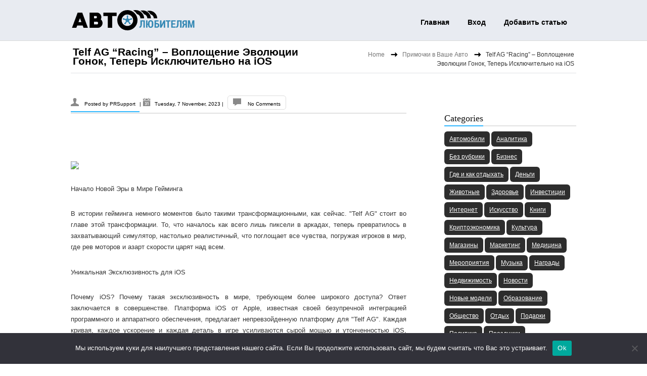

--- FILE ---
content_type: text/html; charset=UTF-8
request_url: https://www.avtolubitelyam.ru/6145291-telf-ag-racing-voploshhenie-ehvolyucii-gonok-te-lq17/
body_size: 23361
content:
<!DOCTYPE html> <html lang="ru-RU"><head><meta http-equiv="Content-Type" content="text/html; charset=UTF-8" /><meta name="viewport" content="width=device-width, initial-scale=1.0, maximum-scale=1.0, user-scalable=0" /><link rel="pingback" href="https://www.avtolubitelyam.ru/xmlrpc.php" /><link rel="profile" href="http://gmpg.org/xfn/11" />





<title>Telf AG &#8220;Racing&#8221; &#8211; Воплощение Эволюции Гонок, Теперь Исключительно на iOS &#8211; Автолюбителям об автомобилях</title>
<meta name='robots' content='max-image-preview:large' />
	<style>img:is([sizes="auto" i], [sizes^="auto," i]) { contain-intrinsic-size: 3000px 1500px }</style>
	<link rel='dns-prefetch' href='//www.avtolubitelyam.ru' />
<link rel='dns-prefetch' href='//fonts.googleapis.com' />
<link rel="alternate" type="application/rss+xml" title="Автолюбителям об автомобилях &raquo; Feed" href="https://www.avtolubitelyam.ru/feed/" />
<link rel="alternate" type="application/rss+xml" title="Автолюбителям об автомобилях &raquo; Comments Feed" href="https://www.avtolubitelyam.ru/comments/feed/" />
<link rel="alternate" type="application/rss+xml" title="Автолюбителям об автомобилях &raquo; Telf AG &#8220;Racing&#8221; &#8211; Воплощение Эволюции Гонок, Теперь Исключительно на iOS Comments Feed" href="https://www.avtolubitelyam.ru/6145291-telf-ag-racing-voploshhenie-ehvolyucii-gonok-te-lq17/feed/" />
<script type="text/javascript">
/* <![CDATA[ */
window._wpemojiSettings = {"baseUrl":"https:\/\/s.w.org\/images\/core\/emoji\/15.1.0\/72x72\/","ext":".png","svgUrl":"https:\/\/s.w.org\/images\/core\/emoji\/15.1.0\/svg\/","svgExt":".svg","source":{"concatemoji":"https:\/\/www.avtolubitelyam.ru\/wp-includes\/js\/wp-emoji-release.min.js?ver=6.8.1"}};
/*! This file is auto-generated */
!function(i,n){var o,s,e;function c(e){try{var t={supportTests:e,timestamp:(new Date).valueOf()};sessionStorage.setItem(o,JSON.stringify(t))}catch(e){}}function p(e,t,n){e.clearRect(0,0,e.canvas.width,e.canvas.height),e.fillText(t,0,0);var t=new Uint32Array(e.getImageData(0,0,e.canvas.width,e.canvas.height).data),r=(e.clearRect(0,0,e.canvas.width,e.canvas.height),e.fillText(n,0,0),new Uint32Array(e.getImageData(0,0,e.canvas.width,e.canvas.height).data));return t.every(function(e,t){return e===r[t]})}function u(e,t,n){switch(t){case"flag":return n(e,"\ud83c\udff3\ufe0f\u200d\u26a7\ufe0f","\ud83c\udff3\ufe0f\u200b\u26a7\ufe0f")?!1:!n(e,"\ud83c\uddfa\ud83c\uddf3","\ud83c\uddfa\u200b\ud83c\uddf3")&&!n(e,"\ud83c\udff4\udb40\udc67\udb40\udc62\udb40\udc65\udb40\udc6e\udb40\udc67\udb40\udc7f","\ud83c\udff4\u200b\udb40\udc67\u200b\udb40\udc62\u200b\udb40\udc65\u200b\udb40\udc6e\u200b\udb40\udc67\u200b\udb40\udc7f");case"emoji":return!n(e,"\ud83d\udc26\u200d\ud83d\udd25","\ud83d\udc26\u200b\ud83d\udd25")}return!1}function f(e,t,n){var r="undefined"!=typeof WorkerGlobalScope&&self instanceof WorkerGlobalScope?new OffscreenCanvas(300,150):i.createElement("canvas"),a=r.getContext("2d",{willReadFrequently:!0}),o=(a.textBaseline="top",a.font="600 32px Arial",{});return e.forEach(function(e){o[e]=t(a,e,n)}),o}function t(e){var t=i.createElement("script");t.src=e,t.defer=!0,i.head.appendChild(t)}"undefined"!=typeof Promise&&(o="wpEmojiSettingsSupports",s=["flag","emoji"],n.supports={everything:!0,everythingExceptFlag:!0},e=new Promise(function(e){i.addEventListener("DOMContentLoaded",e,{once:!0})}),new Promise(function(t){var n=function(){try{var e=JSON.parse(sessionStorage.getItem(o));if("object"==typeof e&&"number"==typeof e.timestamp&&(new Date).valueOf()<e.timestamp+604800&&"object"==typeof e.supportTests)return e.supportTests}catch(e){}return null}();if(!n){if("undefined"!=typeof Worker&&"undefined"!=typeof OffscreenCanvas&&"undefined"!=typeof URL&&URL.createObjectURL&&"undefined"!=typeof Blob)try{var e="postMessage("+f.toString()+"("+[JSON.stringify(s),u.toString(),p.toString()].join(",")+"));",r=new Blob([e],{type:"text/javascript"}),a=new Worker(URL.createObjectURL(r),{name:"wpTestEmojiSupports"});return void(a.onmessage=function(e){c(n=e.data),a.terminate(),t(n)})}catch(e){}c(n=f(s,u,p))}t(n)}).then(function(e){for(var t in e)n.supports[t]=e[t],n.supports.everything=n.supports.everything&&n.supports[t],"flag"!==t&&(n.supports.everythingExceptFlag=n.supports.everythingExceptFlag&&n.supports[t]);n.supports.everythingExceptFlag=n.supports.everythingExceptFlag&&!n.supports.flag,n.DOMReady=!1,n.readyCallback=function(){n.DOMReady=!0}}).then(function(){return e}).then(function(){var e;n.supports.everything||(n.readyCallback(),(e=n.source||{}).concatemoji?t(e.concatemoji):e.wpemoji&&e.twemoji&&(t(e.twemoji),t(e.wpemoji)))}))}((window,document),window._wpemojiSettings);
/* ]]> */
</script>
<style id='wp-emoji-styles-inline-css' type='text/css'>

	img.wp-smiley, img.emoji {
		display: inline !important;
		border: none !important;
		box-shadow: none !important;
		height: 1em !important;
		width: 1em !important;
		margin: 0 0.07em !important;
		vertical-align: -0.1em !important;
		background: none !important;
		padding: 0 !important;
	}
</style>
<link rel='stylesheet' id='wp-block-library-css' href='https://www.avtolubitelyam.ru/wp-includes/css/dist/block-library/style.min.css?ver=6.8.1' type='text/css' media='all' />
<style id='classic-theme-styles-inline-css' type='text/css'>
/*! This file is auto-generated */
.wp-block-button__link{color:#fff;background-color:#32373c;border-radius:9999px;box-shadow:none;text-decoration:none;padding:calc(.667em + 2px) calc(1.333em + 2px);font-size:1.125em}.wp-block-file__button{background:#32373c;color:#fff;text-decoration:none}
</style>
<style id='global-styles-inline-css' type='text/css'>
:root{--wp--preset--aspect-ratio--square: 1;--wp--preset--aspect-ratio--4-3: 4/3;--wp--preset--aspect-ratio--3-4: 3/4;--wp--preset--aspect-ratio--3-2: 3/2;--wp--preset--aspect-ratio--2-3: 2/3;--wp--preset--aspect-ratio--16-9: 16/9;--wp--preset--aspect-ratio--9-16: 9/16;--wp--preset--color--black: #000000;--wp--preset--color--cyan-bluish-gray: #abb8c3;--wp--preset--color--white: #ffffff;--wp--preset--color--pale-pink: #f78da7;--wp--preset--color--vivid-red: #cf2e2e;--wp--preset--color--luminous-vivid-orange: #ff6900;--wp--preset--color--luminous-vivid-amber: #fcb900;--wp--preset--color--light-green-cyan: #7bdcb5;--wp--preset--color--vivid-green-cyan: #00d084;--wp--preset--color--pale-cyan-blue: #8ed1fc;--wp--preset--color--vivid-cyan-blue: #0693e3;--wp--preset--color--vivid-purple: #9b51e0;--wp--preset--gradient--vivid-cyan-blue-to-vivid-purple: linear-gradient(135deg,rgba(6,147,227,1) 0%,rgb(155,81,224) 100%);--wp--preset--gradient--light-green-cyan-to-vivid-green-cyan: linear-gradient(135deg,rgb(122,220,180) 0%,rgb(0,208,130) 100%);--wp--preset--gradient--luminous-vivid-amber-to-luminous-vivid-orange: linear-gradient(135deg,rgba(252,185,0,1) 0%,rgba(255,105,0,1) 100%);--wp--preset--gradient--luminous-vivid-orange-to-vivid-red: linear-gradient(135deg,rgba(255,105,0,1) 0%,rgb(207,46,46) 100%);--wp--preset--gradient--very-light-gray-to-cyan-bluish-gray: linear-gradient(135deg,rgb(238,238,238) 0%,rgb(169,184,195) 100%);--wp--preset--gradient--cool-to-warm-spectrum: linear-gradient(135deg,rgb(74,234,220) 0%,rgb(151,120,209) 20%,rgb(207,42,186) 40%,rgb(238,44,130) 60%,rgb(251,105,98) 80%,rgb(254,248,76) 100%);--wp--preset--gradient--blush-light-purple: linear-gradient(135deg,rgb(255,206,236) 0%,rgb(152,150,240) 100%);--wp--preset--gradient--blush-bordeaux: linear-gradient(135deg,rgb(254,205,165) 0%,rgb(254,45,45) 50%,rgb(107,0,62) 100%);--wp--preset--gradient--luminous-dusk: linear-gradient(135deg,rgb(255,203,112) 0%,rgb(199,81,192) 50%,rgb(65,88,208) 100%);--wp--preset--gradient--pale-ocean: linear-gradient(135deg,rgb(255,245,203) 0%,rgb(182,227,212) 50%,rgb(51,167,181) 100%);--wp--preset--gradient--electric-grass: linear-gradient(135deg,rgb(202,248,128) 0%,rgb(113,206,126) 100%);--wp--preset--gradient--midnight: linear-gradient(135deg,rgb(2,3,129) 0%,rgb(40,116,252) 100%);--wp--preset--font-size--small: 13px;--wp--preset--font-size--medium: 20px;--wp--preset--font-size--large: 36px;--wp--preset--font-size--x-large: 42px;--wp--preset--spacing--20: 0.44rem;--wp--preset--spacing--30: 0.67rem;--wp--preset--spacing--40: 1rem;--wp--preset--spacing--50: 1.5rem;--wp--preset--spacing--60: 2.25rem;--wp--preset--spacing--70: 3.38rem;--wp--preset--spacing--80: 5.06rem;--wp--preset--shadow--natural: 6px 6px 9px rgba(0, 0, 0, 0.2);--wp--preset--shadow--deep: 12px 12px 50px rgba(0, 0, 0, 0.4);--wp--preset--shadow--sharp: 6px 6px 0px rgba(0, 0, 0, 0.2);--wp--preset--shadow--outlined: 6px 6px 0px -3px rgba(255, 255, 255, 1), 6px 6px rgba(0, 0, 0, 1);--wp--preset--shadow--crisp: 6px 6px 0px rgba(0, 0, 0, 1);}:where(.is-layout-flex){gap: 0.5em;}:where(.is-layout-grid){gap: 0.5em;}body .is-layout-flex{display: flex;}.is-layout-flex{flex-wrap: wrap;align-items: center;}.is-layout-flex > :is(*, div){margin: 0;}body .is-layout-grid{display: grid;}.is-layout-grid > :is(*, div){margin: 0;}:where(.wp-block-columns.is-layout-flex){gap: 2em;}:where(.wp-block-columns.is-layout-grid){gap: 2em;}:where(.wp-block-post-template.is-layout-flex){gap: 1.25em;}:where(.wp-block-post-template.is-layout-grid){gap: 1.25em;}.has-black-color{color: var(--wp--preset--color--black) !important;}.has-cyan-bluish-gray-color{color: var(--wp--preset--color--cyan-bluish-gray) !important;}.has-white-color{color: var(--wp--preset--color--white) !important;}.has-pale-pink-color{color: var(--wp--preset--color--pale-pink) !important;}.has-vivid-red-color{color: var(--wp--preset--color--vivid-red) !important;}.has-luminous-vivid-orange-color{color: var(--wp--preset--color--luminous-vivid-orange) !important;}.has-luminous-vivid-amber-color{color: var(--wp--preset--color--luminous-vivid-amber) !important;}.has-light-green-cyan-color{color: var(--wp--preset--color--light-green-cyan) !important;}.has-vivid-green-cyan-color{color: var(--wp--preset--color--vivid-green-cyan) !important;}.has-pale-cyan-blue-color{color: var(--wp--preset--color--pale-cyan-blue) !important;}.has-vivid-cyan-blue-color{color: var(--wp--preset--color--vivid-cyan-blue) !important;}.has-vivid-purple-color{color: var(--wp--preset--color--vivid-purple) !important;}.has-black-background-color{background-color: var(--wp--preset--color--black) !important;}.has-cyan-bluish-gray-background-color{background-color: var(--wp--preset--color--cyan-bluish-gray) !important;}.has-white-background-color{background-color: var(--wp--preset--color--white) !important;}.has-pale-pink-background-color{background-color: var(--wp--preset--color--pale-pink) !important;}.has-vivid-red-background-color{background-color: var(--wp--preset--color--vivid-red) !important;}.has-luminous-vivid-orange-background-color{background-color: var(--wp--preset--color--luminous-vivid-orange) !important;}.has-luminous-vivid-amber-background-color{background-color: var(--wp--preset--color--luminous-vivid-amber) !important;}.has-light-green-cyan-background-color{background-color: var(--wp--preset--color--light-green-cyan) !important;}.has-vivid-green-cyan-background-color{background-color: var(--wp--preset--color--vivid-green-cyan) !important;}.has-pale-cyan-blue-background-color{background-color: var(--wp--preset--color--pale-cyan-blue) !important;}.has-vivid-cyan-blue-background-color{background-color: var(--wp--preset--color--vivid-cyan-blue) !important;}.has-vivid-purple-background-color{background-color: var(--wp--preset--color--vivid-purple) !important;}.has-black-border-color{border-color: var(--wp--preset--color--black) !important;}.has-cyan-bluish-gray-border-color{border-color: var(--wp--preset--color--cyan-bluish-gray) !important;}.has-white-border-color{border-color: var(--wp--preset--color--white) !important;}.has-pale-pink-border-color{border-color: var(--wp--preset--color--pale-pink) !important;}.has-vivid-red-border-color{border-color: var(--wp--preset--color--vivid-red) !important;}.has-luminous-vivid-orange-border-color{border-color: var(--wp--preset--color--luminous-vivid-orange) !important;}.has-luminous-vivid-amber-border-color{border-color: var(--wp--preset--color--luminous-vivid-amber) !important;}.has-light-green-cyan-border-color{border-color: var(--wp--preset--color--light-green-cyan) !important;}.has-vivid-green-cyan-border-color{border-color: var(--wp--preset--color--vivid-green-cyan) !important;}.has-pale-cyan-blue-border-color{border-color: var(--wp--preset--color--pale-cyan-blue) !important;}.has-vivid-cyan-blue-border-color{border-color: var(--wp--preset--color--vivid-cyan-blue) !important;}.has-vivid-purple-border-color{border-color: var(--wp--preset--color--vivid-purple) !important;}.has-vivid-cyan-blue-to-vivid-purple-gradient-background{background: var(--wp--preset--gradient--vivid-cyan-blue-to-vivid-purple) !important;}.has-light-green-cyan-to-vivid-green-cyan-gradient-background{background: var(--wp--preset--gradient--light-green-cyan-to-vivid-green-cyan) !important;}.has-luminous-vivid-amber-to-luminous-vivid-orange-gradient-background{background: var(--wp--preset--gradient--luminous-vivid-amber-to-luminous-vivid-orange) !important;}.has-luminous-vivid-orange-to-vivid-red-gradient-background{background: var(--wp--preset--gradient--luminous-vivid-orange-to-vivid-red) !important;}.has-very-light-gray-to-cyan-bluish-gray-gradient-background{background: var(--wp--preset--gradient--very-light-gray-to-cyan-bluish-gray) !important;}.has-cool-to-warm-spectrum-gradient-background{background: var(--wp--preset--gradient--cool-to-warm-spectrum) !important;}.has-blush-light-purple-gradient-background{background: var(--wp--preset--gradient--blush-light-purple) !important;}.has-blush-bordeaux-gradient-background{background: var(--wp--preset--gradient--blush-bordeaux) !important;}.has-luminous-dusk-gradient-background{background: var(--wp--preset--gradient--luminous-dusk) !important;}.has-pale-ocean-gradient-background{background: var(--wp--preset--gradient--pale-ocean) !important;}.has-electric-grass-gradient-background{background: var(--wp--preset--gradient--electric-grass) !important;}.has-midnight-gradient-background{background: var(--wp--preset--gradient--midnight) !important;}.has-small-font-size{font-size: var(--wp--preset--font-size--small) !important;}.has-medium-font-size{font-size: var(--wp--preset--font-size--medium) !important;}.has-large-font-size{font-size: var(--wp--preset--font-size--large) !important;}.has-x-large-font-size{font-size: var(--wp--preset--font-size--x-large) !important;}
:where(.wp-block-post-template.is-layout-flex){gap: 1.25em;}:where(.wp-block-post-template.is-layout-grid){gap: 1.25em;}
:where(.wp-block-columns.is-layout-flex){gap: 2em;}:where(.wp-block-columns.is-layout-grid){gap: 2em;}
:root :where(.wp-block-pullquote){font-size: 1.5em;line-height: 1.6;}
</style>
<link rel='stylesheet' id='custom-comments-css-css' href='https://www.avtolubitelyam.ru/wp-content/plugins/bka-single/asset/styles.css?ver=6.8.1' type='text/css' media='all' />
<link rel='stylesheet' id='cookie-notice-front-css' href='https://www.avtolubitelyam.ru/wp-content/plugins/cookie-notice/css/front.min.css?ver=2.4.16' type='text/css' media='all' />
<link rel='stylesheet' id='reset-css' href='https://www.avtolubitelyam.ru/wp-content/themes/avto-lubitelyam/css/reset.css?ver=1.0.25' type='text/css' media='all' />
<link rel='stylesheet' id='grid-stylesheet-css' href='https://www.avtolubitelyam.ru/wp-content/themes/avto-lubitelyam/css/1008.css?ver=1.0.25' type='text/css' media='all' />
<link rel='stylesheet' id='typography-css' href='https://www.avtolubitelyam.ru/wp-content/themes/avto-lubitelyam/css/typography.css?ver=1.0.25' type='text/css' media='all' />
<link rel='stylesheet' id='biznez-style-css' href='https://www.avtolubitelyam.ru/wp-content/themes/avto-lubitelyam/style.css?ver=1.0.25' type='text/css' media='all' />
<link rel='stylesheet' id='biznez-theme-stylesheet-css' href='https://www.avtolubitelyam.ru/wp-content/themes/avto-lubitelyam/SketchBoard/css/skt-theme-stylesheet.css?ver=1.0.25' type='text/css' media='all' />
<link rel='stylesheet' id='prettyPhoto-css' href='https://www.avtolubitelyam.ru/wp-content/themes/avto-lubitelyam/css/prettyPhoto.css?ver=1.0.25' type='text/css' media='all' />
<link rel='stylesheet' id='orbit-theme-css' href='https://www.avtolubitelyam.ru/wp-content/themes/avto-lubitelyam/css/orbit-1.3.0.css?ver=1.0.25' type='text/css' media='all' />
<link rel='stylesheet' id='portfolioStyle-css' href='https://www.avtolubitelyam.ru/wp-content/themes/avto-lubitelyam/css/portfolioStyle.css?ver=1.0.25' type='text/css' media='all' />
<link rel='stylesheet' id='google-Fonts-OpenSans-css' href='http://fonts.googleapis.com/css?family=Open+Sans%3A400%2C600%2C400italic&#038;ver=6.8.1' type='text/css' media='all' />
<link rel='stylesheet' id='google-Fonts-DroidSerif-css' href='http://fonts.googleapis.com/css?family=Droid+Serif&#038;ver=6.8.1' type='text/css' media='all' />
<link rel='stylesheet' id='biznez-tolltip-css-css' href='https://www.avtolubitelyam.ru/wp-content/themes/avto-lubitelyam/css/tipTip.css?ver=1.0.25' type='text/css' media='all' />
<link rel='stylesheet' id='elusive-webfont-css-css' href='https://www.avtolubitelyam.ru/wp-content/themes/avto-lubitelyam/css/elusive-webfont.css?ver=1.0.25' type='text/css' media='all' />
<link rel='stylesheet' id='elusive-webfont-ie-css-css' href='https://www.avtolubitelyam.ru/wp-content/themes/avto-lubitelyam/css/elusive-webfont-ie7.css?ver=1.0.25' type='text/css' media='all' />
<script type="text/javascript" id="cookie-notice-front-js-before">
/* <![CDATA[ */
var cnArgs = {"ajaxUrl":"https:\/\/www.avtolubitelyam.ru\/wp-admin\/admin-ajax.php","nonce":"64105bbb68","hideEffect":"fade","position":"bottom","onScroll":false,"onScrollOffset":100,"onClick":false,"cookieName":"cookie_notice_accepted","cookieTime":2592000,"cookieTimeRejected":2592000,"globalCookie":false,"redirection":false,"cache":false,"revokeCookies":false,"revokeCookiesOpt":"automatic"};
/* ]]> */
</script>
<script type="text/javascript" src="https://www.avtolubitelyam.ru/wp-content/plugins/cookie-notice/js/front.min.js?ver=2.4.16" id="cookie-notice-front-js"></script>
<script type="text/javascript" src="https://www.avtolubitelyam.ru/wp-includes/js/jquery/jquery.min.js?ver=3.7.1" id="jquery-core-js"></script>
<script type="text/javascript" src="https://www.avtolubitelyam.ru/wp-includes/js/jquery/jquery-migrate.min.js?ver=3.4.1" id="jquery-migrate-js"></script>
<script type="text/javascript" src="https://www.avtolubitelyam.ru/wp-content/themes/avto-lubitelyam/js/ddsmoothmenu.js?ver=1.0" id="ddsmoothmenusimple-js"></script>
<script type="text/javascript" src="https://www.avtolubitelyam.ru/wp-content/themes/avto-lubitelyam/js/custom.js?ver=1.0" id="custom_slide-js"></script>
<script type="text/javascript" src="https://www.avtolubitelyam.ru/wp-content/themes/avto-lubitelyam/js/jQuery.BlackAndWhite.js?ver=1.0" id="blackandwhite-js"></script>
<link rel="https://api.w.org/" href="https://www.avtolubitelyam.ru/wp-json/" /><link rel="alternate" title="JSON" type="application/json" href="https://www.avtolubitelyam.ru/wp-json/wp/v2/posts/207088" /><link rel="EditURI" type="application/rsd+xml" title="RSD" href="https://www.avtolubitelyam.ru/xmlrpc.php?rsd" />
<meta name="generator" content="WordPress 6.8.1" />
<link rel="canonical" href="https://www.avtolubitelyam.ru/6145291-telf-ag-racing-voploshhenie-ehvolyucii-gonok-te-lq17/" />
<link rel='shortlink' href='https://www.avtolubitelyam.ru/?p=207088' />
<link rel="alternate" title="oEmbed (JSON)" type="application/json+oembed" href="https://www.avtolubitelyam.ru/wp-json/oembed/1.0/embed?url=https%3A%2F%2Fwww.avtolubitelyam.ru%2F6145291-telf-ag-racing-voploshhenie-ehvolyucii-gonok-te-lq17%2F" />
<meta name="description" content="Любители гонок и геймеры, держитесь крепче, вас ждет революция в мире мобильных игр. Telf AG \"Racing\", эксклюзивно разработанная для платформы iOS, это не просто игра, это настоящая революция. Объединяя беспрецедентную динамику, современный интерфейс игры"><style>
	.skin-bg,div.next,div.prev,.filter .current a,.filter a:hover,.post-image span,.feature_image span,div.slider-nav span.left:hover,div.slider-nav span.right:hover,#respond .form-submit input,.filter li .selected,.widget_tag_cloud a:hover,.lightbox span,.front-icon-wrap,.front-img-wrap,.skt-slide-controls a.skt-prev-slide,.skt-slide-controls a.skt-next-slide,.woocommerce-info:before,.contactmailusform input[type="submit"]{	background-color:#30b7ff; }
	.CallToActionbtn,#content #contact-page form input[type="submit"],#mainnav,.slider-link-box .over-color,a#backtop,thead th{ background:#30b7ff;}
	.widget-title .title-border,#footer .widget-title > span,.menu ul li.item_hover > a,.menu ul li.current_page_item > a,.menu ul li.current-menu-ancestor > a, .menu ul li.current-menu-parent > a,.author-name,.menu ul li a:hover,.jcarousel-clip ul li,.skin-border,.post-image img,#content input:focus, #content textarea:focus,.CallToActionbtn,#respond .form-submit input,.ske_tab_h ul.ske_tabs li.active,.ske_tab_v ul.ske_tabs li.active,.slider-attach,#content .fullwidthmap #map,#content .project_wrap .isotope-item img,#content #contact-page form textarea:focus,#content #contact-page form textarea.error:focus,#content #contact-page form input[type="text"]:focus,#content #contact-page form input[type="email"]:focus,
	#content #contact-page form input[type="url"]:focus,#content #contact-page form input[type="tel"]:focus,
	#content #contact-page form input[type="number"]:focus,#content #contact-page form input[type="range"]:focus,
	#content #contact-page form input[type="date"]:focus,#content #contact-page form input[type="file"]:focus,#content .mapwrap,#content #contact-page form input[type="submit"],.skt-slide,.front-icon-wrap,.front-img-wrap,.widget-container.flickrimg li:hover,.widget-container.sktmultisocialstream li:hover,.widget-container .skt-portfolio-widget li:hover,.woocommerce-info,.contactmailusform input[type="text"]:focus,.contactmailusform textarea:focus,.contactmailusform textarea.error:focus,#content .contact-add iframe{border-color:#30b7ff ;}
	.menu ul li a:hover,.menu ul li.current_page_item > a,a:hover,.readmorebtn a,.skin-color,.entry-title a:hover,.breadcrumb a,.widget-container li:hover,.social li a:hover:before,.teamsocial li span:hover:before,.reply a:hover,#site_map li:hover:before,#mini-menu li a:hover,.menu ul li.current_page_item li a:hover,.pagenavi span.current,.pagenavi a:hover, span.current:hover,.menu ul ul li.current_page_item a,.testmonial-icon.titleimg:before,#clients .clients-right .client-icon.titleimg:before,.latest-icon.titleimg:before,.readmore a,.entry-meta a:hover, .entry-utility a:hover{color:#30b7ff ;}
	#header-area .header-nav-full{background-color:}
	.menu ul li ul{border-bottom-color:#30b7ff;}
	.skt-breadcrumb{ }
	.skt-breadcrumb span.brd_arr{background:url(https://www.avtolubitelyam.ru/wp-content/themes/avto-lubitelyam/images/ber-arrow.png) no-repeat scroll center center transparent;}
	#logo img,#floating_logo img{ width:154px;height:37px; }
</style><link rel="apple-touch-icon" sizes="180x180" href="/apple-touch-icon.png">
<link rel="icon" type="image/png" sizes="32x32" href="/favicon-32x32.png">
<link rel="icon" type="image/png" sizes="16x16" href="/favicon-16x16.png">
<link rel="manifest" href="/site.webmanifest">
<meta name="msapplication-TileColor" content="#da532c">
<meta name="theme-color" content="#ffffff">
</head>
<body class="wp-singular post-template-default single single-post postid-207088 single-format-standard wp-theme-avto-lubitelyam cookies-not-set"><!-- #Header Area -->
<div id="header-area" class="clearfix">	<div class="header-nav-full">		<div class="container_24 clearfix">	      <div class="grid_24">			<div id="header">				<!-- Top Head Section -->				<div id="top-head" class="clearfix">					
<div class="left-section grid_8 alpha">
	<!-- #logo -->
<a id="logoimg" href="https://www.avtolubitelyam.ru/" title="Автолюбителям об автомобилях"></a>
<!-- #logo -->
</div>
<div class="right-section grid_16 omega">						<div class="menu_wrapper">						<div class="mobile_no">Contact:<a href="tel:"> </a></div>						<!-- Hedaer Navigation  -->					<div id="mainnav">						<div id="skenav">							<div class="skenav-mid">							<div id="floating_logo" style="display: none;">										<a href="https://www.avtolubitelyam.ru/" title="Автолюбителям об автомобилях" >											Автолюбителям об автомобилях										</a>							</div>							<div id="menu-container" class="menu clearfix"><ul id="menu-main" class=""><li id="menu-item-112052" class="menu-item menu-item-type-custom menu-item-object-custom menu-item-home menu-item-112052"><a href="https://www.avtolubitelyam.ru/">Главная</a></li>
<li id="menu-item-112054" class="menu-item menu-item-type-custom menu-item-object-custom menu-item-112054"><a href="https://www.avtolubitelyam.ru/wp-admin/">Вход</a></li>
<li id="menu-item-112053" class="menu-item menu-item-type-post_type menu-item-object-page menu-item-112053"><a href="https://www.avtolubitelyam.ru/about/">Добавить статью</a></li>
</ul></div>					    	</div>						</div>					</div>						<!-- Hedaer Navigation  -->						</div>					</div>				  </div>				<div class="clear"></div>				<!-- Top Head Section -->			</div>		  </div>		</div>	</div><!--header-nav-full --></div><!-- #Header Area -->
<!-- #Container Area -->

<div id="container" class="clearfix">

	<div class="container_24 clearfix">

	  <div class="grid_24">

		<div class="skt-breadcrumb grid_11">

			<section class="cont_nav"><div class="cont_nav_inner"><p><a href="https://www.avtolubitelyam.ru/">Home</a>&nbsp;<span class='brd_arr'></span>&nbsp; <a href="https://www.avtolubitelyam.ru/category/primochki-v-vashe-avto/">Примочки в Ваше Авто</a>&nbsp;<span class='brd_arr'></span>&nbsp; <span>Telf AG &#8220;Racing&#8221; &#8211; Воплощение Эволюции Гонок, Теперь Исключительно на iOS</span></p></div></section>
		</div>

		
		
			<div class="pagetitle-wrap clearfix">

				<div class="page-title grid_11">

					Telf AG &#8220;Racing&#8221; &#8211; Воплощение Эволюции Гонок, Теперь Исключительно на iOS
				</div>

			</div>

		<!--pagetitle-warp-->

		<!-- Content -->

		<div id="content" class="grid_16 alpha">

			<div class="post-207088 post type-post status-publish format-standard hentry category-primochki-v-vashe-avto tag-telf-ag-bike-download tag-telf-ag-bikes tag-telf-ag-bikes-game-download tag-telf-ag" id="post-207088">
			
				
				<div class="entry-meta">

						<span class="author-name"> Posted by <a href="https://www.avtolubitelyam.ru/author/prsupport/" title="Posts by PRSupport" rel="author">PRSupport</a> </span>|
						<span class="date-time">Tuesday, 7 November, 2023 </span> |	

						<span class="comment"> <a href="https://www.avtolubitelyam.ru/6145291-telf-ag-racing-voploshhenie-ehvolyucii-gonok-te-lq17/#respond">No Comments</a> </span>					

						<span> </span>

				</div> 

				<div class="entry clearfix">

					<div id='body_207169_miss_1'></div> <p><br></p><p><img decoding="async" src="//st.business-key.com/i/files/47621/2023/11/1699341245.jpg" style="object-fit: cover;" alt="фото: " title="" srcset="//st.business-key.com/i/files/47621/2023/11/thumbs/480x1699341245.jpg 480w, //st.business-key.com/i/files/47621/2023/11/thumbs/800x1699341245.jpg 800w, //st.business-key.com/i/files/47621/2023/11/thumbs/1024x1699341245.jpg 1024w"></p><p><span class="ql-size-huge">Начало Новой Эры в Мире Гейминга</span></p><p>В истории гейминга немного моментов было такими трансформационными, как сейчас. "Telf AG" стоит во главе этой трансформации. То, что началось как всего лишь пиксели в аркадах, теперь превратилось в захватывающий симулятор, настолько реалистичный, что поглощает все чувства, погружая игроков в мир, где рев моторов и азарт скорости царят над всем.</p><p><span class="ql-size-huge">Уникальная Эксклюзивность для iOS</span></p><p>Почему iOS? Почему такая эксклюзивность в мире, требующем более широкого доступа? Ответ заключается в совершенстве. Платформа iOS от Apple, известная своей безупречной интеграцией программного и аппаратного обеспечения, предлагает непревзойденную платформу для "Telf AG". Каждая кривая, каждое ускорение и каждая деталь в игре усиливаются сырой мощью и утонченностью iOS, обеспечивая игровой опыт, который также гармоничен, как и захватывающ.</p><p><span class="ql-size-huge">Telf AG: Переопределение Интерфейса Гонок</span></p><p>Геймплей - это лишь один из столпов великой игры; интерфейс - другой. "Telf AG" поднимает эту философию на новые высоты. Он предлагает игрокам интерфейс, который не только функционален, но и феноменально интуитивен. От блестяще разработанных меню до показателей в режиме реального времени, предоставляющих важную информацию о гонке, не отвлекая внимания, интерфейс игры обеспечивает, чтобы игроки тратили меньше времени на навигацию и больше времени на гонки.</p><p><img decoding="async" src="//st.business-key.com/i/files/47621/2023/11/1699341250.jpg" style="object-fit: cover;" alt="фото: " title="" srcset="//st.business-key.com/i/files/47621/2023/11/thumbs/480x1699341250.jpg 480w, //st.business-key.com/i/files/47621/2023/11/thumbs/800x1699341250.jpg 800w, //st.business-key.com/i/files/47621/2023/11/thumbs/1024x1699341250.jpg 1024w"></p><p><span class="ql-size-huge">Игровая Динамика: Сердце и Душа Гонок</span></p><p>Истинные гонки не только о скорости; это танец между человеком, машиной и местностью. "Telf AG" понимает этот сложный балет. Включая физику реального мира, разнообразные погодные условия и трассы, которые вызывают даже самых опытных игроков, игра является учебником мастерства в гоночной динамике. Каждая гонка не только путь от старта до финиша - это история, битва и иногда урок скромности.</p><p><span class="ql-size-huge">Мотоцикл для Каждой Мечты</span></p><p>В "Telf AG" мотоцикл - это не просто инструмент; это отражение души игрока. В игре представлен обширный выбор мотоциклов, от винтажных шедевров, восхищающих наследием гонок, до ультрасовременных машин, которые кажется, будто разрывают ткань времени. Игроки могут выбирать, настраивать и даже ощущать глубокую связь с выбранным мотоциклом, делая каждую гонку чрезвычайно личной.</p><p><span class="ql-size-huge">Почему Telf AG "Racing" Непревзойденна:</span></p><ol><li>Совершенство для iOS: Это не просто портирование или компромисс. "Telf AG" - это игра, построенная с нуля с учетом преимуществ iOS, обеспечивая быстрые времена загрузки, захватывающую графику и маслянисто-плавный геймплей.</li><li>Динамическое Развитие Игры: Застой - это антитезис "Telf AG". Регулярные обновления придают игре новизну, обеспечивая новые вызовы, трассы и мотоциклы для исследования сообществом.</li><li>Действительно Глобальная Арена: Состязайтесь с лучшими. С интегрированными таблицами лидеров игроки могут бросать вызов соперникам из каждого уголка мира, способствуя появлению действительно международного сообщества гонщиков.</li><li>Безопасность на Первом Месте: Гонки захватывающи, но "Telf AG" гарантирует, что игроки помнят о ее опасностях. Через сложные симуляции игра подчеркивает важность средств безопасности и ответственных гонок, даже в ее цифровой реальности.</li><li>Коллективный Опыт: За пределами индивидуальных гонок находится живое сообщество. Делитесь, учитесь, обсуждайте и растете вместе в цифровом пространстве, которое ценит путь каждого игрока.</li></ol><p><img decoding="async" src="//st.business-key.com/i/files/47621/2023/11/1699341257.jpg" style="object-fit: cover;" alt="фото: " title="" srcset="//st.business-key.com/i/files/47621/2023/11/thumbs/480x1699341257.jpg 480w, //st.business-key.com/i/files/47621/2023/11/thumbs/800x1699341257.jpg 800w, //st.business-key.com/i/files/47621/2023/11/thumbs/1024x1699341257.jpg 1024w"></p><p><span class="ql-size-huge">Завершая гонку, начинается наследие</span></p><p>Когда пыль улеглась, одно становится ясно: "Telf AG Racing" - это не просто мгновение в мире гейминга, это эпоха. Сливая великолепный дизайн игры, безупречную динамику и обязательство перед сообществом, она стоит как маяк для того, чем и должна быть мобильная игра.</p><p>Ее эксклюзивность для iOS - это не ограничение, а свидетельство ее стремления к совершенству. Каждая гонка, каждый поворот и каждая победа кажутся более насыщенными, более наградительными и глубоко личными.</p><p>В мире, затопленном гоночными играми, "Telf AG" не просто выделяется - она взмывает. Она приглашает игроков не только гонять, но и чувствовать, испытывать и жить каждый момент на трассе. Для тех, кто жаждет следующего этапа в мобильных гонках, ожидание закончено. Будущее здесь, и оно гоняется на "Telf AG".</p><p><span class="ql-size-huge">О Telf AG Racing</span></p><p>Рожденная из визии Artdock Studio, Telf AG Racing - это не просто игра, это сбывшийся сон. Это дань гонщикам повсюду, празднование скорости и путешествие в саму душу гонок.</p><p>Для глубокого погружения: ArtDock Studio.</p>
    <p>Комментариев пока нет.</p>
<h4>Прочтите также:</h4><ul><li><a href="https://www.avtolubitelyam.ru/7491578-nestabilnyjj-spros-na-stal-vliyaet-na-neustojjchiv-2o3i/">Нестабильный спрос на сталь влияет на неустойчивость мирового рынка металлолома – Станислав Кондрашов</a></li><li><a href="https://www.avtolubitelyam.ru/8623486-telf-ag-innovacionnyjj-simulyator-dlya-biznesa-i-u-136/">Telf AG: инновационный симулятор для бизнеса и управления</a></li><li><a href="https://www.avtolubitelyam.ru/telf-ag-novatorskijj-podkhod-k-ehkologicheski-otvet-1aui2/">Telf AG: новаторский подход к экологически ответственному производству никеля</a></li><li><a href="https://www.avtolubitelyam.ru/telf-ag-your-partner-in-leadership-development-6g/">Telf AG - your partner in leadership development</a></li><li><a href="https://www.avtolubitelyam.ru/stanislav-kondrashov-telf-ag-legislative-suppor-8jnx8/">Stanislav Kondrashov Telf AG: legislative support gave impetus to the US steel industry</a></li></ul>
					 <div class="post-tags clearfix">
						This entry was posted in <a href="https://www.avtolubitelyam.ru/category/primochki-v-vashe-avto/" rel="category tag">Примочки в Ваше Авто</a>						 and tagged <a href="https://www.avtolubitelyam.ru/tag/telf-ag-bike-download/" rel="tag"> telf ag bike download</a>, <a href="https://www.avtolubitelyam.ru/tag/telf-ag-bikes/" rel="tag"> telf ag bikes</a>, <a href="https://www.avtolubitelyam.ru/tag/telf-ag-bikes-game-download/" rel="tag"> telf ag bikes game download</a>, <a href="https://www.avtolubitelyam.ru/tag/telf-ag/" rel="tag">Telf Ag</a>
					</div>

					
				</div>

				<div class="comments-template">

					
<!-- You can start editing here. -->
<div id="commentsbox" class="clearfix">

	


	<div id="comment-form">
			<div id="respond" class="comment-respond">
		<h3 id="reply-title" class="comment-reply-title">Leave a Reply</h3><p class="must-log-in">You must be <a href="https://www.avtolubitelyam.ru/wp-login.php?redirect_to=https%3A%2F%2Fwww.avtolubitelyam.ru%2F6145291-telf-ag-racing-voploshhenie-ehvolyucii-gonok-te-lq17%2F">logged in</a> to post a comment.</p>	</div><!-- #respond -->
	
	</div>

</div>

				</div>

			</div>	

			
			<div class="navigation">

			<span class="nav-previous">&laquo; <a href="https://www.avtolubitelyam.ru/press-reliz-rezident-titanovojj-doliny-predstavil-obrazcy-i-m1y/" rel="prev">Резидент «Титановой долины» представил образцы инновационной продукции на Петербургском Международном Газовом Форуме &#8211; 2023</a></span>

			<span class="nav-next"> <a href="https://www.avtolubitelyam.ru/6754984-telf-ag-racing-kulminaciya-ehvolyucii-gonok-t-bh/" rel="next">Telf AG &#8220;Racing&#8221; &#8211; Кульминация Эволюции Гонок, Теперь Исключительно на iOS</a> &raquo;</span>

			</div>

					

		</div>

		<!-- Content -->

		<!-- Sider-bar -->

		<div id="sider-bar" class="grid_7 omega"> 

				 
	<!-- #primary .widget-area -->
	<div id="primary" class="widget widget-area" role="complementary">
		<ul class="xoxo">
		<li id="block-2" class="widget-container widget_block"></li><li id="block-3" class="widget-container widget_block"></li><li id="block-4" class="widget-container widget_block"></li><li id="block-5" class="widget-container widget_block"></li><li id="tag_cloud-1" class="widget-container widget_tag_cloud"><h3 class="widget-title">Categories</h3><div class="tagcloud"><a href="https://www.avtolubitelyam.ru/category/avtomobili/" class="tag-cloud-link tag-link-29112 tag-link-position-1" style="font-size: 12.166089965398pt;" aria-label="Автомобили (771 items)">Автомобили</a>
<a href="https://www.avtolubitelyam.ru/category/analitika/" class="tag-cloud-link tag-link-29092 tag-link-position-2" style="font-size: 13.038062283737pt;" aria-label="Аналитика (1,186 items)">Аналитика</a>
<a href="https://www.avtolubitelyam.ru/category/%d0%b1%d0%b5%d0%b7-%d1%80%d1%83%d0%b1%d1%80%d0%b8%d0%ba%d0%b8/" class="tag-cloud-link tag-link-1 tag-link-position-3" style="font-size: 11.294117647059pt;" aria-label="Без рубрики (514 items)">Без рубрики</a>
<a href="https://www.avtolubitelyam.ru/category/biznes/" class="tag-cloud-link tag-link-28802 tag-link-position-4" style="font-size: 14.733564013841pt;" aria-label="Бизнес (2,637 items)">Бизнес</a>
<a href="https://www.avtolubitelyam.ru/category/gde-i-kak-otdyxat/" class="tag-cloud-link tag-link-156 tag-link-position-5" style="font-size: 8.3391003460208pt;" aria-label="Где и как отдыхать (124 items)">Где и как отдыхать</a>
<a href="https://www.avtolubitelyam.ru/category/dengi/" class="tag-cloud-link tag-link-28525 tag-link-position-6" style="font-size: 14.782006920415pt;" aria-label="Деньги (2,664 items)">Деньги</a>
<a href="https://www.avtolubitelyam.ru/category/zhivotnye/" class="tag-cloud-link tag-link-29267 tag-link-position-7" style="font-size: 10.325259515571pt;" aria-label="Животные (319 items)">Животные</a>
<a href="https://www.avtolubitelyam.ru/category/zdorove/" class="tag-cloud-link tag-link-29091 tag-link-position-8" style="font-size: 17.737024221453pt;" aria-label="Здоровье (11,011 items)">Здоровье</a>
<a href="https://www.avtolubitelyam.ru/category/investicii/" class="tag-cloud-link tag-link-28522 tag-link-position-9" style="font-size: 15.024221453287pt;" aria-label="Инвестиции (2,994 items)">Инвестиции</a>
<a href="https://www.avtolubitelyam.ru/category/internet/" class="tag-cloud-link tag-link-29122 tag-link-position-10" style="font-size: 11.391003460208pt;" aria-label="Интернет (538 items)">Интернет</a>
<a href="https://www.avtolubitelyam.ru/category/iskusstvo/" class="tag-cloud-link tag-link-29280 tag-link-position-11" style="font-size: 8.0484429065744pt;" aria-label="Искусство (108 items)">Искусство</a>
<a href="https://www.avtolubitelyam.ru/category/knigi/" class="tag-cloud-link tag-link-29103 tag-link-position-12" style="font-size: 8.8719723183391pt;" aria-label="Книги (163 items)">Книги</a>
<a href="https://www.avtolubitelyam.ru/category/kriptoekonomika/" class="tag-cloud-link tag-link-28521 tag-link-position-13" style="font-size: 8.3391003460208pt;" aria-label="Криптоэкономика (125 items)">Криптоэкономика</a>
<a href="https://www.avtolubitelyam.ru/category/kultura/" class="tag-cloud-link tag-link-29077 tag-link-position-14" style="font-size: 10.034602076125pt;" aria-label="Культура (281 items)">Культура</a>
<a href="https://www.avtolubitelyam.ru/category/magaziny/" class="tag-cloud-link tag-link-29243 tag-link-position-15" style="font-size: 9.6955017301038pt;" aria-label="Магазины (237 items)">Магазины</a>
<a href="https://www.avtolubitelyam.ru/category/marketing/" class="tag-cloud-link tag-link-29205 tag-link-position-16" style="font-size: 10.567474048443pt;" aria-label="Маркетинг (362 items)">Маркетинг</a>
<a href="https://www.avtolubitelyam.ru/category/medicina/" class="tag-cloud-link tag-link-28978 tag-link-position-17" style="font-size: 10.858131487889pt;" aria-label="Медицина (415 items)">Медицина</a>
<a href="https://www.avtolubitelyam.ru/category/meropriyatiya/" class="tag-cloud-link tag-link-28935 tag-link-position-18" style="font-size: 11.9723183391pt;" aria-label="Мероприятия (701 items)">Мероприятия</a>
<a href="https://www.avtolubitelyam.ru/category/muzyka/" class="tag-cloud-link tag-link-29159 tag-link-position-19" style="font-size: 8.6297577854671pt;" aria-label="Музыка (145 items)">Музыка</a>
<a href="https://www.avtolubitelyam.ru/category/nagrady/" class="tag-cloud-link tag-link-29401 tag-link-position-20" style="font-size: 11.584775086505pt;" aria-label="Награды (590 items)">Награды</a>
<a href="https://www.avtolubitelyam.ru/category/nedvizhimost/" class="tag-cloud-link tag-link-29194 tag-link-position-21" style="font-size: 14.103806228374pt;" aria-label="Недвижимость (1,955 items)">Недвижимость</a>
<a href="https://www.avtolubitelyam.ru/category/novosti/" class="tag-cloud-link tag-link-59 tag-link-position-22" style="font-size: 13.570934256055pt;" aria-label="Новости (1,496 items)">Новости</a>
<a href="https://www.avtolubitelyam.ru/category/novye-modeli/" class="tag-cloud-link tag-link-3 tag-link-position-23" style="font-size: 8.242214532872pt;" aria-label="Новые модели (120 items)">Новые модели</a>
<a href="https://www.avtolubitelyam.ru/category/obrazovanie/" class="tag-cloud-link tag-link-29264 tag-link-position-24" style="font-size: 13.716262975779pt;" aria-label="Образование (1,605 items)">Образование</a>
<a href="https://www.avtolubitelyam.ru/category/obshhestvo/" class="tag-cloud-link tag-link-28803 tag-link-position-25" style="font-size: 14.297577854671pt;" aria-label="Общество (2,124 items)">Общество</a>
<a href="https://www.avtolubitelyam.ru/category/otdyx/" class="tag-cloud-link tag-link-29259 tag-link-position-26" style="font-size: 9.5501730103806pt;" aria-label="Отдых (223 items)">Отдых</a>
<a href="https://www.avtolubitelyam.ru/category/podarki/" class="tag-cloud-link tag-link-29242 tag-link-position-27" style="font-size: 9.5017301038062pt;" aria-label="Подарки (220 items)">Подарки</a>
<a href="https://www.avtolubitelyam.ru/category/politika/" class="tag-cloud-link tag-link-29359 tag-link-position-28" style="font-size: 11.294117647059pt;" aria-label="Политика (515 items)">Политика</a>
<a href="https://www.avtolubitelyam.ru/category/prazdniki/" class="tag-cloud-link tag-link-29261 tag-link-position-29" style="font-size: 8pt;" aria-label="Праздники (106 items)">Праздники</a>
<a href="https://www.avtolubitelyam.ru/category/primochki-v-vashe-avto/" class="tag-cloud-link tag-link-159 tag-link-position-30" style="font-size: 22pt;" aria-label="Примочки в Ваше Авто (83,145 items)">Примочки в Ваше Авто</a>
<a href="https://www.avtolubitelyam.ru/category/proizvodstvo/" class="tag-cloud-link tag-link-29115 tag-link-position-31" style="font-size: 11.294117647059pt;" aria-label="Производство (507 items)">Производство</a>
<a href="https://www.avtolubitelyam.ru/category/promyshlennost/" class="tag-cloud-link tag-link-29486 tag-link-position-32" style="font-size: 8.4359861591696pt;" aria-label="Промышленность (132 items)">Промышленность</a>
<a href="https://www.avtolubitelyam.ru/category/puteshestviya/" class="tag-cloud-link tag-link-29260 tag-link-position-33" style="font-size: 10.906574394464pt;" aria-label="Путешествия (427 items)">Путешествия</a>
<a href="https://www.avtolubitelyam.ru/category/rabota-biznes/" class="tag-cloud-link tag-link-29331 tag-link-position-34" style="font-size: 9.0657439446367pt;" aria-label="Работа Бизнес (175 items)">Работа Бизнес</a>
<a href="https://www.avtolubitelyam.ru/category/razvlecheniya/" class="tag-cloud-link tag-link-29223 tag-link-position-35" style="font-size: 8.9688581314879pt;" aria-label="Развлечения (170 items)">Развлечения</a>
<a href="https://www.avtolubitelyam.ru/category/reklama-i-marketing/" class="tag-cloud-link tag-link-29101 tag-link-position-36" style="font-size: 8.9204152249135pt;" aria-label="Реклама и маркетинг (165 items)">Реклама и маркетинг</a>
<a href="https://www.avtolubitelyam.ru/category/sobytiya/" class="tag-cloud-link tag-link-29123 tag-link-position-37" style="font-size: 10.325259515571pt;" aria-label="События (326 items)">События</a>
<a href="https://www.avtolubitelyam.ru/category/sport/" class="tag-cloud-link tag-link-28986 tag-link-position-38" style="font-size: 10.955017301038pt;" aria-label="Спорт (432 items)">Спорт</a>
<a href="https://www.avtolubitelyam.ru/category/stroitelstvo/" class="tag-cloud-link tag-link-29031 tag-link-position-39" style="font-size: 11.778546712803pt;" aria-label="Строительство (652 items)">Строительство</a>
<a href="https://www.avtolubitelyam.ru/category/texnologii/" class="tag-cloud-link tag-link-29379 tag-link-position-40" style="font-size: 10.906574394464pt;" aria-label="Технологии (424 items)">Технологии</a>
<a href="https://www.avtolubitelyam.ru/category/transport/" class="tag-cloud-link tag-link-28594 tag-link-position-41" style="font-size: 9.1141868512111pt;" aria-label="Транспорт (180 items)">Транспорт</a>
<a href="https://www.avtolubitelyam.ru/category/turizm/" class="tag-cloud-link tag-link-28955 tag-link-position-42" style="font-size: 10.858131487889pt;" aria-label="Туризм (417 items)">Туризм</a>
<a href="https://www.avtolubitelyam.ru/category/uslugi/" class="tag-cloud-link tag-link-29232 tag-link-position-43" style="font-size: 9.6470588235294pt;" aria-label="Услуги (234 items)">Услуги</a>
<a href="https://www.avtolubitelyam.ru/category/finansy/" class="tag-cloud-link tag-link-28795 tag-link-position-44" style="font-size: 15.266435986159pt;" aria-label="Финансы (3,418 items)">Финансы</a>
<a href="https://www.avtolubitelyam.ru/category/ekonomika/" class="tag-cloud-link tag-link-29360 tag-link-position-45" style="font-size: 15.314878892734pt;" aria-label="Экономика (3,455 items)">Экономика</a></div>
</li><li id="tag_cloud-2" class="widget-container widget_tag_cloud"><h3 class="widget-title">Tags</h3><div class="tagcloud"><a href="https://www.avtolubitelyam.ru/tag/miniinthebox/" class="tag-cloud-link tag-link-10937 tag-link-position-1" style="font-size: 10.333333333333pt;" aria-label="miniinthebox (2,871 items)">miniinthebox</a>
<a href="https://www.avtolubitelyam.ru/tag/avtokresla/" class="tag-cloud-link tag-link-7161 tag-link-position-2" style="font-size: 8.9607843137255pt;" aria-label="Автокресла (2,287 items)">Автокресла</a>
<a href="https://www.avtolubitelyam.ru/tag/aksessuary/" class="tag-cloud-link tag-link-9010 tag-link-position-3" style="font-size: 18.705882352941pt;" aria-label="Аксессуары (11,681 items)">Аксессуары</a>
<a href="https://www.avtolubitelyam.ru/tag/diski/" class="tag-cloud-link tag-link-9284 tag-link-position-4" style="font-size: 9.7843137254902pt;" aria-label="Диски (2,642 items)">Диски</a>
<a href="https://www.avtolubitelyam.ru/tag/pirogovskij-universitet/" class="tag-cloud-link tag-link-65981 tag-link-position-5" style="font-size: 15.549019607843pt;" aria-label="Пироговский Университет (6,884 items)">Пироговский Университет</a>
<a href="https://www.avtolubitelyam.ru/tag/rnimu/" class="tag-cloud-link tag-link-65980 tag-link-position-6" style="font-size: 15.549019607843pt;" aria-label="РНИМУ (6,926 items)">РНИМУ</a>
<a href="https://www.avtolubitelyam.ru/tag/finansy-i-investicii/" class="tag-cloud-link tag-link-32011 tag-link-position-7" style="font-size: 8.4117647058824pt;" aria-label="Финансы и инвестиции (2,076 items)">Финансы и инвестиции</a>
<a href="https://www.avtolubitelyam.ru/tag/avto/" class="tag-cloud-link tag-link-7581 tag-link-position-8" style="font-size: 12.666666666667pt;" aria-label="авто (4,285 items)">авто</a>
<a href="https://www.avtolubitelyam.ru/tag/avtomobil/" class="tag-cloud-link tag-link-6 tag-link-position-9" style="font-size: 17.058823529412pt;" aria-label="автомобиль (9,011 items)">автомобиль</a>
<a href="https://www.avtolubitelyam.ru/tag/alyuminievyj/" class="tag-cloud-link tag-link-8970 tag-link-position-10" style="font-size: 9.921568627451pt;" aria-label="алюминиевый (2,697 items)">алюминиевый</a>
<a href="https://www.avtolubitelyam.ru/tag/analitika/" class="tag-cloud-link tag-link-1235 tag-link-position-11" style="font-size: 8.5490196078431pt;" aria-label="аналитика (2,126 items)">аналитика</a>
<a href="https://www.avtolubitelyam.ru/tag/bezopasnost/" class="tag-cloud-link tag-link-260 tag-link-position-12" style="font-size: 8.9607843137255pt;" aria-label="безопасность (2,303 items)">безопасность</a>
<a href="https://www.avtolubitelyam.ru/tag/vozmozhnost/" class="tag-cloud-link tag-link-471 tag-link-position-13" style="font-size: 8pt;" aria-label="возможность (1,960 items)">возможность</a>
<a href="https://www.avtolubitelyam.ru/tag/vstroit/" class="tag-cloud-link tag-link-7821 tag-link-position-14" style="font-size: 9.0980392156863pt;" aria-label="встроить (2,364 items)">встроить</a>
<a href="https://www.avtolubitelyam.ru/tag/vysokij/" class="tag-cloud-link tag-link-497 tag-link-position-15" style="font-size: 8.5490196078431pt;" aria-label="высокий (2,145 items)">высокий</a>
<a href="https://www.avtolubitelyam.ru/tag/diametr/" class="tag-cloud-link tag-link-8969 tag-link-position-16" style="font-size: 10.882352941176pt;" aria-label="диаметр (3,181 items)">диаметр</a>
<a href="https://www.avtolubitelyam.ru/tag/zdorove/" class="tag-cloud-link tag-link-393 tag-link-position-17" style="font-size: 15.411764705882pt;" aria-label="здоровье (6,766 items)">здоровье</a>
<a href="https://www.avtolubitelyam.ru/tag/internet/" class="tag-cloud-link tag-link-215 tag-link-position-18" style="font-size: 21.588235294118pt;" aria-label="интернет (19,078 items)">интернет</a>
<a href="https://www.avtolubitelyam.ru/tag/issledovaniya/" class="tag-cloud-link tag-link-27575 tag-link-position-19" style="font-size: 8pt;" aria-label="исследования (1,963 items)">исследования</a>
<a href="https://www.avtolubitelyam.ru/tag/kamera/" class="tag-cloud-link tag-link-752 tag-link-position-20" style="font-size: 8.4117647058824pt;" aria-label="камера (2,103 items)">камера</a>
<a href="https://www.avtolubitelyam.ru/tag/kolichestvo/" class="tag-cloud-link tag-link-270 tag-link-position-21" style="font-size: 11.294117647059pt;" aria-label="количество (3,411 items)">количество</a>
<a href="https://www.avtolubitelyam.ru/tag/komplekt/" class="tag-cloud-link tag-link-4184 tag-link-position-22" style="font-size: 11.294117647059pt;" aria-label="комплект (3,424 items)">комплект</a>
<a href="https://www.avtolubitelyam.ru/tag/krepezhnyj/" class="tag-cloud-link tag-link-9491 tag-link-position-23" style="font-size: 9.921568627451pt;" aria-label="крепежный (2,680 items)">крепежный</a>
<a href="https://www.avtolubitelyam.ru/tag/kupit/" class="tag-cloud-link tag-link-455 tag-link-position-24" style="font-size: 19.666666666667pt;" aria-label="купить (13,675 items)">купить</a>
<a href="https://www.avtolubitelyam.ru/tag/magazin/" class="tag-cloud-link tag-link-832 tag-link-position-25" style="font-size: 21.313725490196pt;" aria-label="магазин (18,395 items)">магазин</a>
<a href="https://www.avtolubitelyam.ru/tag/maksimalnyj/" class="tag-cloud-link tag-link-34 tag-link-position-26" style="font-size: 8pt;" aria-label="максимальный (1,948 items)">максимальный</a>
<a href="https://www.avtolubitelyam.ru/tag/marketing/" class="tag-cloud-link tag-link-3798 tag-link-position-27" style="font-size: 8.2745098039216pt;" aria-label="маркетинг (2,064 items)">маркетинг</a>
<a href="https://www.avtolubitelyam.ru/tag/material/" class="tag-cloud-link tag-link-349 tag-link-position-28" style="font-size: 14.725490196078pt;" aria-label="материал (6,008 items)">материал</a>
<a href="https://www.avtolubitelyam.ru/tag/medicina/" class="tag-cloud-link tag-link-2704 tag-link-position-29" style="font-size: 15.137254901961pt;" aria-label="медицина (6,414 items)">медицина</a>
<a href="https://www.avtolubitelyam.ru/tag/moto/" class="tag-cloud-link tag-link-6071 tag-link-position-30" style="font-size: 12.254901960784pt;" aria-label="мото (3,991 items)">мото</a>
<a href="https://www.avtolubitelyam.ru/tag/moshhnost/" class="tag-cloud-link tag-link-35 tag-link-position-31" style="font-size: 10.333333333333pt;" aria-label="мощность (2,888 items)">мощность</a>
<a href="https://www.avtolubitelyam.ru/tag/otverstie/" class="tag-cloud-link tag-link-8971 tag-link-position-32" style="font-size: 10.470588235294pt;" aria-label="отверстие (2,964 items)">отверстие</a>
<a href="https://www.avtolubitelyam.ru/tag/podklyuchenie/" class="tag-cloud-link tag-link-3195 tag-link-position-33" style="font-size: 8.6862745098039pt;" aria-label="подключение (2,190 items)">подключение</a>
<a href="https://www.avtolubitelyam.ru/tag/pozvolyat/" class="tag-cloud-link tag-link-291 tag-link-position-34" style="font-size: 8.8235294117647pt;" aria-label="позволять (2,229 items)">позволять</a>
<a href="https://www.avtolubitelyam.ru/tag/razmer/" class="tag-cloud-link tag-link-38 tag-link-position-35" style="font-size: 13.078431372549pt;" aria-label="размер (4,574 items)">размер</a>
<a href="https://www.avtolubitelyam.ru/tag/raspolozhenie/" class="tag-cloud-link tag-link-584 tag-link-position-36" style="font-size: 10.058823529412pt;" aria-label="расположение (2,781 items)">расположение</a>
<a href="https://www.avtolubitelyam.ru/tag/sistema/" class="tag-cloud-link tag-link-33 tag-link-position-37" style="font-size: 11.019607843137pt;" aria-label="система (3,229 items)">система</a>
<a href="https://www.avtolubitelyam.ru/tag/specialnyj/" class="tag-cloud-link tag-link-170 tag-link-position-38" style="font-size: 22pt;" aria-label="специальный (20,317 items)">специальный</a>
<a href="https://www.avtolubitelyam.ru/tag/straxovanie/" class="tag-cloud-link tag-link-3327 tag-link-position-39" style="font-size: 8.2745098039216pt;" aria-label="страхование (2,047 items)">страхование</a>
<a href="https://www.avtolubitelyam.ru/tag/temperatura/" class="tag-cloud-link tag-link-757 tag-link-position-40" style="font-size: 8.2745098039216pt;" aria-label="температура (2,046 items)">температура</a>
<a href="https://www.avtolubitelyam.ru/tag/ustanovka/" class="tag-cloud-link tag-link-19 tag-link-position-41" style="font-size: 8.5490196078431pt;" aria-label="установка (2,141 items)">установка</a>
<a href="https://www.avtolubitelyam.ru/tag/ustrojstvo/" class="tag-cloud-link tag-link-111 tag-link-position-42" style="font-size: 11.294117647059pt;" aria-label="устройство (3,355 items)">устройство</a>
<a href="https://www.avtolubitelyam.ru/tag/cenediametr/" class="tag-cloud-link tag-link-9492 tag-link-position-43" style="font-size: 9.6470588235294pt;" aria-label="ценедиаметр (2,585 items)">ценедиаметр</a>
<a href="https://www.avtolubitelyam.ru/tag/centralnyj/" class="tag-cloud-link tag-link-8472 tag-link-position-44" style="font-size: 9.921568627451pt;" aria-label="центральный (2,709 items)">центральный</a>
<a href="https://www.avtolubitelyam.ru/tag/shtatnyj/" class="tag-cloud-link tag-link-1136 tag-link-position-45" style="font-size: 9.3725490196078pt;" aria-label="штатный (2,477 items)">штатный</a></div>
</li><li id="calendar-1" class="widget-container widget_calendar"><div id="calendar_wrap" class="calendar_wrap"><table id="wp-calendar" class="wp-calendar-table">
	<caption>January 2026</caption>
	<thead>
	<tr>
		<th scope="col" aria-label="Monday">M</th>
		<th scope="col" aria-label="Tuesday">T</th>
		<th scope="col" aria-label="Wednesday">W</th>
		<th scope="col" aria-label="Thursday">T</th>
		<th scope="col" aria-label="Friday">F</th>
		<th scope="col" aria-label="Saturday">S</th>
		<th scope="col" aria-label="Sunday">S</th>
	</tr>
	</thead>
	<tbody>
	<tr>
		<td colspan="3" class="pad">&nbsp;</td><td><a href="https://www.avtolubitelyam.ru/2026/01/01/" aria-label="Posts published on January 1, 2026">1</a></td><td><a href="https://www.avtolubitelyam.ru/2026/01/02/" aria-label="Posts published on January 2, 2026">2</a></td><td><a href="https://www.avtolubitelyam.ru/2026/01/03/" aria-label="Posts published on January 3, 2026">3</a></td><td><a href="https://www.avtolubitelyam.ru/2026/01/04/" aria-label="Posts published on January 4, 2026">4</a></td>
	</tr>
	<tr>
		<td><a href="https://www.avtolubitelyam.ru/2026/01/05/" aria-label="Posts published on January 5, 2026">5</a></td><td>6</td><td><a href="https://www.avtolubitelyam.ru/2026/01/07/" aria-label="Posts published on January 7, 2026">7</a></td><td><a href="https://www.avtolubitelyam.ru/2026/01/08/" aria-label="Posts published on January 8, 2026">8</a></td><td><a href="https://www.avtolubitelyam.ru/2026/01/09/" aria-label="Posts published on January 9, 2026">9</a></td><td><a href="https://www.avtolubitelyam.ru/2026/01/10/" aria-label="Posts published on January 10, 2026">10</a></td><td><a href="https://www.avtolubitelyam.ru/2026/01/11/" aria-label="Posts published on January 11, 2026">11</a></td>
	</tr>
	<tr>
		<td><a href="https://www.avtolubitelyam.ru/2026/01/12/" aria-label="Posts published on January 12, 2026">12</a></td><td><a href="https://www.avtolubitelyam.ru/2026/01/13/" aria-label="Posts published on January 13, 2026">13</a></td><td><a href="https://www.avtolubitelyam.ru/2026/01/14/" aria-label="Posts published on January 14, 2026">14</a></td><td><a href="https://www.avtolubitelyam.ru/2026/01/15/" aria-label="Posts published on January 15, 2026">15</a></td><td><a href="https://www.avtolubitelyam.ru/2026/01/16/" aria-label="Posts published on January 16, 2026">16</a></td><td><a href="https://www.avtolubitelyam.ru/2026/01/17/" aria-label="Posts published on January 17, 2026">17</a></td><td><a href="https://www.avtolubitelyam.ru/2026/01/18/" aria-label="Posts published on January 18, 2026">18</a></td>
	</tr>
	<tr>
		<td id="today"><a href="https://www.avtolubitelyam.ru/2026/01/19/" aria-label="Posts published on January 19, 2026">19</a></td><td>20</td><td>21</td><td>22</td><td>23</td><td>24</td><td>25</td>
	</tr>
	<tr>
		<td>26</td><td>27</td><td>28</td><td>29</td><td>30</td><td>31</td>
		<td class="pad" colspan="1">&nbsp;</td>
	</tr>
	</tbody>
	</table><nav aria-label="Previous and next months" class="wp-calendar-nav">
		<span class="wp-calendar-nav-prev"><a href="https://www.avtolubitelyam.ru/2025/12/">&laquo; Dec</a></span>
		<span class="pad">&nbsp;</span>
		<span class="wp-calendar-nav-next">&nbsp;</span>
	</nav></div></li>
		</ul>
	</div>
	<!-- #primary .widget-area -->

	<!-- #secondary .widget-area -->
	<div id="secondary" class="widget widget-area" role="complementary">
		<ul class="xoxo">
			
		</ul>
	</div>
	<!-- #secondary .widget-area -->

		</div>

		<!-- Sider-bar -->

	</div>

  </div>

</div>

<!-- #Container Area -->

<!-- #Footer Area -->
<div id="footer-area">
	<div class="container_24 clearfix">
		<div class="grid_24">
			<div id="footer" class="page">
				<div id="foot-sidebar">
					<div id="footer-widget-area" role="complementary">
	<div id="first" class="grid_6 omega widget widget-area"> 
		<ul class="xoxo">
					</ul>
	</div><!-- #first .widget-area -->

	<div id="second" class="grid_6 omega widget widget-area">
		<ul class="xoxo">
					</ul>
	</div><!-- #second .widget-area -->

	<div id="third" class="grid_6 omega widget widget-area">
		<ul class="xoxo">
					</ul>
	</div><!-- #third .widget-area -->

	

	<div id="fourth" class="grid_6 omega widget widget-area">
		<ul class="xoxo">
					</ul>
	</div><!-- #first .widget-area -->
    
    
</div><!-- #footer-widget-area -->

				</div>
			</div>
		</div>
	</div>
	<div class="bottom_wrapper container_24 clearfix">
		<div id="site-info" class="grid_10">Proudly Powered by WordPress</div>
		<div class="owner grid_12">Biznez Theme By <a href="https://sketchthemes.com" title="SketchThemes">SketchThemes</a></a></div>
	 </div><!-- #bottom_wrapper -->
</div>
<a href="JavaScript:void(0);" title="Back To Top" id="backtop"></a>
<!-- #Footer Area -->
<script type="speculationrules">
{"prefetch":[{"source":"document","where":{"and":[{"href_matches":"\/*"},{"not":{"href_matches":["\/wp-*.php","\/wp-admin\/*","\/wp-content\/uploads\/*","\/wp-content\/*","\/wp-content\/plugins\/*","\/wp-content\/themes\/avto-lubitelyam\/*","\/*\\?(.+)"]}},{"not":{"selector_matches":"a[rel~=\"nofollow\"]"}},{"not":{"selector_matches":".no-prefetch, .no-prefetch a"}}]},"eagerness":"conservative"}]}
</script>
<p style="text-align: center; margin: 20px;"><a href="https://www.business-key.com/conditions.html" target="_blank" style="margin-right:10px;">Пользовательское соглашение</a></p><script type="text/javascript">
	jQuery(document).ready(function(){									
		jQuery("body").addClass("page-template-template-fullwidthslider-php");
	});
</script>
<script type="text/javascript">
jQuery(document).ready(function(){
jQuery(window).load(function() {
       jQuery('#featuredslider,#featuredfullslider').orbit({
			 animation: 'fade',                  // fade, horizontal-slide, vertical-slide, horizontal-push
			 animationSpeed:800,                // how fast animtions are
			 timer: true, 			 // true or false to have the timer
			 advanceSpeed:4000, 		 // if timer is enabled, time between transitions 
			 pauseOnHover: false, 		 // if you hover pauses the slider
			 startClockOnMouseOut: false, 	 // if clock should start on MouseOut
			 startClockOnMouseOutAfter:1000, 	 // how long after MouseOut should the timer start again
			 directionalNav:true, 		 // manual advancing directional navs
			 captions: true, 			 // do you want captions?
			 captionAnimation: 'fade', 		 // fade, slideOpen, none
			 captionAnimationSpeed: 800, 	 // if so how quickly should they animate in
			 bullets:true,			 // true or false to activate the bullet navigation
			 bulletThumbs: false,		 // thumbnails for the bullets
			 bulletThumbLocation: '',		 // location from this file where thumbs will be
			 afterSlideChange: function(){} 	 // empty function 
});
});
});
</script>
<script type="text/javascript">

//Jcarousel jQuery
(function($){
	$.fn.sketchslider = function(config){
	
		var defaults = {
			'autoscroll': 0,
			'slides'    : '3',
			'delay'     : '6000',
			'tspeed'    : '1000',
			'hoverpause': 1
		};
		
		var base = this,
		sktslider = {},
		startCycle,
		obj = $(this),
		objWrap = obj.find('ul.skt-slider-wrap');
		
		this.sktslider_initShow = function()
		{
			sktslider.options = $.extend({}, defaults, config);
			
			//Declare required vb's
				var slide = obj.find('li.skt-slide'),
				count = slide.length,
				slideWidth = obj.find('li.skt-slide:first').outerWidth(true),
				slideHeight = obj.find('li.skt-slide:first').outerHeight(true),
				tSlidesW = (count*slideWidth),
				vSlides = sktslider.options.slides * slideWidth,
				stopPosition = tSlidesW - vSlides,
				startSlider,nextnav,prevnav;

			//set css for obj's element
			obj.css({'position':'relative','overflow':'hidden','width':vSlides,'height':slideHeight,'text-align':'center'});
			objWrap.css({'height':slideHeight,'position':'relative','left':0,'width':tSlidesW,'visibility':'visible'});
			
			
			// auto play function
			function startSlider(){
				startCycle = setInterval(function(){
						if(objWrap.position().left > -stopPosition && !objWrap.is(":animated"))
							objWrap.animate({left: "-=" + slideWidth},sktslider.options.tspeed);
						else
							objWrap.animate({left: 0},sktslider.options.tspeed);
				}, sktslider.options.delay);
			}

			controlSlider = function(){
				clearInterval(startCycle);
				if(sktslider.options.autoscroll){
					startSlider();
				}
			}
			
			//bulid navigation
			if(count > 1){
				obj.after('<div class="skt-slide-controls"><a href="javascript:void(0)" class="skt-prev-slide">Prev Slide</a><a href="javascript:void(0)" class="skt-next-slide">Next Slide</a></div>')
				obj.next('div.skt-slide-controls').css({'margin':'0 auto','width':vSlides});
				
				nextnav = obj.next('div.skt-slide-controls').find('a.skt-next-slide');
				prevnav = obj.next('div.skt-slide-controls').find('a.skt-prev-slide');
				
				prevnav.on('click',function(){
					if(objWrap.position().left < 0 && !objWrap.is(":animated"))
						objWrap.stop().animate({left: "+=" + slideWidth},sktslider.options.tspeed);
					else
						objWrap.stop().animate({left: -stopPosition},sktslider.options.tspeed);
					controlSlider();
				});
				
				nextnav.on('click',function(){
					if(objWrap.position().left > -stopPosition && !objWrap.is(":animated"))
						objWrap.stop().animate({left: "-=" + slideWidth},sktslider.options.tspeed);
					else
						objWrap.stop().animate({left: 0},sktslider.options.tspeed);
					controlSlider();
				});
				
				if(sktslider.options.autoscroll){
					startSlider();
				}
			}
			
			//pause on hover
			if(count > 1 && sktslider.options.hoverpause){
				objWrap.hover(function(){
					clearInterval(startCycle);
					},function(){ 
					startSlider();
				});
			}
		}	
		
		//Reload the current slideshow
		this.reloadShow = function(options){
			if (options != undefined) config = options;
			base.sktslider_destroyShow();
			base.sktslider_initShow();
		}
		
		
		//Destroy the current slideshow
		this.sktslider_destroyShow = function(){			
			// stop the auto show
			clearInterval(startCycle);
			// remove any controls / pagers that have been appended
			$('.skt-slide-controls').remove();
			$('.skt-slide-controls',obj,objWrap).removeAttr('style');
		}
	
		return this.each(function(){
			base.sktslider_initShow();
		});
	};

})(jQuery);

var sktslider;

jQuery(document).ready(function(){

//call Jcarousel jQuery
	sktslider = jQuery('#skt-slider').sketchslider({
			'autoscroll':0,
			'slides':'4',
			'delay':  1000,
			'tspeed'    : 1000,
			'hoverpause': 0		});	

});


jQuery(window).bind('orientationchange', function(event) {
//call Jcarousel jQuery
		sktslider.reloadShow({
			'autoscroll':0,
			'slides':'4',
			'delay':  1000,
			'tspeed'    : 1000,
			'hoverpause': 0		});	

});

</script><script type="text/javascript" src="https://www.avtolubitelyam.ru/wp-includes/js/comment-reply.min.js?ver=6.8.1" id="comment-reply-js" async="async" data-wp-strategy="async"></script>
<script type="text/javascript" src="https://www.avtolubitelyam.ru/wp-content/themes/avto-lubitelyam/js/jquery.orbit-1.3.0.js?ver=1.0" id="orbitslider-js"></script>
<script type="text/javascript" src="https://www.avtolubitelyam.ru/wp-content/themes/avto-lubitelyam/js/jquery.prettyPhoto.js?ver=1.0" id="colorboxsimple-js"></script>
<script type="text/javascript" src="https://www.avtolubitelyam.ru/wp-content/themes/avto-lubitelyam/js/kwiks.js?ver=1.0" id="kwiks_slide-js"></script>
<script type="text/javascript" src="https://www.avtolubitelyam.ru/wp-content/themes/avto-lubitelyam/js/jquery.easing.1.3.js?ver=1.0" id="easing_slide-js"></script>
<script type="text/javascript" src="https://www.avtolubitelyam.ru/wp-content/themes/avto-lubitelyam/js/jquery.tipTip.js?ver=1.0" id="tolltip-js-js"></script>
<script type="text/javascript" src="https://www.avtolubitelyam.ru/wp-content/themes/avto-lubitelyam/js/stickyheader.js?ver=6.8.1" id="biznez-lite-stickyheader-js"></script>
<!-- Yandex.Metrika informer -->
<a href="https://metrika.yandex.ru/stat/?id=26039034&amp;from=informer"
target="_blank" rel="nofollow"><img src="https://informer.yandex.ru/informer/26039034/3_1_FFFFFFFF_EFEFEFFF_0_pageviews"
style="width:88px; height:31px; border:0;" alt="Яндекс.Метрика" title="Яндекс.Метрика: данные за сегодня (просмотры, визиты и уникальные посетители)" class="ym-advanced-informer" data-cid="26039034" data-lang="ru" /></a>
<!-- /Yandex.Metrika informer -->

<!-- Yandex.Metrika counter -->
<script type="text/javascript" >
   (function(m,e,t,r,i,k,a){m[i]=m[i]||function(){(m[i].a=m[i].a||[]).push(arguments)};
   m[i].l=1*new Date();k=e.createElement(t),a=e.getElementsByTagName(t)[0],k.async=1,k.src=r,a.parentNode.insertBefore(k,a)})
   (window, document, "script", "https://mc.yandex.ru/metrika/tag.js", "ym");

   ym(26039034, "init", {
        id:26039034,
        clickmap:true,
        trackLinks:true,
        accurateTrackBounce:true
   });
</script>
<noscript><div><img src="https://mc.yandex.ru/watch/26039034" style="position:absolute; left:-9999px;" alt="" /></div></noscript>
<!-- /Yandex.Metrika counter -->

<!-- Business Key Code -->
<a title="Посмотреть все сайты в рейтинге" target="_blank" href="http://www.business-key.com/top/"><img alt="Кнопка рейтинга Business-Key Top Sites" src="http://www.business-key.com/top/2612.gif" width="88" height="31" border="0" /></a>
<!-- /Business Key Code -->
<script src="https://www.business-key.com/mon/pix.php?d=www.avtolubitelyam.ru&pid=207088&u=https%3A%2F%2Fwww.avtolubitelyam.ru%2F%3Fp%3D207088&r=1058939734"></script>   <style>
	  
	 .request_form input{
		 color: black;
		 background: white;
	 } 
	 .request_form button{
		 background: #eee;
		 color: black;
		 font-weight: bold;
		 text-transform: uppercase;
	 }
    /* Стили для плавающей иконки */
    #publish-btn {
      position: fixed;
      right: 80px;
      bottom: 50px;
      background: #728b8b;
      color: #fff;
      padding: 12px 18px 12px 14px;
      border-radius: 30px;
      font-size: 18px;
      cursor: pointer;
      box-shadow: 0 4px 18px rgba(0,0,0,0.12);
      opacity: 0;
      transform: translateY(30px);
      transition: opacity 0.3s, transform 0.3s;
      z-index: 100;
      pointer-events: none; /* Чтобы не было кликабельно до появления */
    }
     #publish-btn a{
      display: flex;
      align-items: center;

	 }
    #publish-btn a:link,#publish-btn a:hover,#publish-btn a:visited{
		color: white;
	}
    #publish-btn.visible {
      opacity: 1;
      transform: translateY(0);
      pointer-events: auto; /* теперь кликабельно */
    }
    /* SVG стили */
    #publish-btn .icon {
      width: 32px;
      height: 32px;
      margin-right: 10px;
      fill: #fff;
      flex-shrink: 0;
    }
    @media (max-width: 575px) {
      #publish-btn {
        font-size: 15px;
        right: 15px;
        bottom: 20px;
        padding: 10px 14px 10px 10px;
      }
      #publish-btn .icon {
        width: 20px;
        height: 20px;
        margin-right: 7px;
      }
    }
  </style>

<div id="publish-btn">
	<a rel="nofollow noindex" href="https://www.avtolubitelyam.ru/otpravit-zayavku-na-probnyj-dostup-k-publikacii/">
    <svg class="icon" viewBox="0 0 24 24">
      <path d="M19 21H5c-1.1 0-2-.9-2-2V5c0-1.1.9-2 2-2h7v2H5v14h14v-7h2v7c0 1.1-.9 2-2 2zm-8-5.5v-5h2v5h3l-4 4-4-4h3zm7.59-11.41L20.17 4 10 14.17l-4.17-4.18L7.59 8l2.41 2.41L17.59 4z"/>
    </svg>
    Опубликовать</a> </div>

  <script>
    function showPublishButtonOnScroll() {
      var btn = document.getElementById('publish-btn');
      var totalHeight = document.documentElement.scrollHeight - document.documentElement.clientHeight;
      var scrolled = window.scrollY || document.documentElement.scrollTop;
      if(totalHeight < 10) return; // дуже короткая страница

//      if (scrolled / totalHeight >= 0.0) {
        btn.classList.add('visible');
//      } else {
//        btn.classList.remove('visible');
//      }
    }
    window.addEventListener('scroll', showPublishButtonOnScroll);
    // Проверим при загрузке showPublishButtonOnScroll();
  </script>

		<!-- Cookie Notice plugin v2.4.16 by Hu-manity.co https://hu-manity.co/ -->
		<div id="cookie-notice" role="dialog" class="cookie-notice-hidden cookie-revoke-hidden cn-position-bottom" aria-label="Cookie Notice" style="background-color: rgba(50,50,58,1);"><div class="cookie-notice-container" style="color: #fff"><span id="cn-notice-text" class="cn-text-container">Мы используем куки для наилучшего представления нашего сайта. Если Вы продолжите использовать сайт, мы будем считать что Вас это устраивает.</span><span id="cn-notice-buttons" class="cn-buttons-container"><a href="#" id="cn-accept-cookie" data-cookie-set="accept" class="cn-set-cookie cn-button" aria-label="Ok" style="background-color: #00a99d">Ok</a></span><span id="cn-close-notice" data-cookie-set="accept" class="cn-close-icon" title="Нет"></span></div>
			
		</div>
		<!-- / Cookie Notice plugin -->
</body>
</html>

--- FILE ---
content_type: text/css
request_url: https://www.avtolubitelyam.ru/wp-content/themes/avto-lubitelyam/css/tipTip.css?ver=1.0.25
body_size: 2678
content:
/* TipTip CSS - Version 1.2 */



#tiptip_holder {

	display: none;

	position: absolute;

	top: 0;

	left: 0;

	z-index: 99999;

}



#tiptip_holder.tip_top {

	padding-bottom: 5px;

}



#tiptip_holder.tip_bottom {

	padding-top: 5px;

}



#tiptip_holder.tip_right {

	padding-left: 5px;

}



#tiptip_holder.tip_left {

	padding-right: 5px;

}



#tiptip_content {

	font-size: 12px;

	color: #fff;

	text-shadow: 0 0 2px #000;

	padding: 4px 8px;

	border: 1px solid rgba(255,255,255,0.25);

	background-color: rgb(25,25,25);

	background-color: rgba(25,25,25,0.92);

	background-image: -webkit-gradient(linear, 0% 0%, 0% 100%, from(transparent), to(#000));

	border-radius: 3px;

	-webkit-border-radius: 3px;

	-moz-border-radius: 3px;
}



#tiptip_arrow, #tiptip_arrow_inner {

	position: absolute;

	border-color: transparent;

	border-style: solid;

	border-width: 6px;

	height: 0;

	width: 0;

}



#tiptip_holder.tip_top #tiptip_arrow {

	border-top-color: #fff;

	border-top-color: rgba(255,255,255,0.35);

}



#tiptip_holder.tip_bottom #tiptip_arrow {

	border-bottom-color: #fff;

	border-bottom-color: rgba(255,255,255,0.35);

}



#tiptip_holder.tip_right #tiptip_arrow {

	border-right-color: #fff;

	border-right-color: rgba(255,255,255,0.35);

}



#tiptip_holder.tip_left #tiptip_arrow {

	border-left-color: #fff;

	border-left-color: rgba(255,255,255,0.35);

}



#tiptip_holder.tip_top #tiptip_arrow_inner {

	margin-top: -7px;

	margin-left: -6px;

	border-top-color: rgb(25,25,25);

	border-top-color: rgba(25,25,25,0.92);

}



#tiptip_holder.tip_bottom #tiptip_arrow_inner {

	margin-top: -5px;

	margin-left: -6px;

	border-bottom-color: rgb(25,25,25);

	border-bottom-color: rgba(25,25,25,0.92);

}



#tiptip_holder.tip_right #tiptip_arrow_inner {

	margin-top: -6px;

	margin-left: -5px;

	border-right-color: rgb(25,25,25);

	border-right-color: rgba(25,25,25,0.92);

}



#tiptip_holder.tip_left #tiptip_arrow_inner {

	margin-top: -6px;

	margin-left: -7px;

	border-left-color: rgb(25,25,25);

	border-left-color: rgba(25,25,25,0.92);

}



/* Webkit Hacks  */

@media screen and (-webkit-min-device-pixel-ratio:0) {	

	#tiptip_content {

		padding: 4px 8px 5px 8px;

		background-color: rgba(45,45,45,0.88);

	}

	#tiptip_holder.tip_bottom #tiptip_arrow_inner { 

		border-bottom-color: rgba(45,45,45,0.88);

	}

	#tiptip_holder.tip_top #tiptip_arrow_inner { 

		border-top-color: rgba(20,20,20,0.92);

	}

}

--- FILE ---
content_type: application/javascript
request_url: https://www.avtolubitelyam.ru/wp-content/themes/avto-lubitelyam/js/ddsmoothmenu.js?ver=1.0
body_size: 29862
content:
var ddsmoothmenu = {
    arrowimages: {
        down: ["downarrowclass", "", 23],
        right: ["rightarrowclass", "", 6]
    },
    transition: {
        overtime: 300,
        outtime: 300
    },
    shadow: true,
    showhidedelay: {
        showdelay: 100,
        hidedelay: 200
    },
    //zindexvalue: 2,
    closeonnonmenuclick: true,
    closeonmouseout: false,
    overarrowre: /(?=\.(gif|jpg|jpeg|png|bmp))/i,
    overarrowaddtofilename: "_over",
    detecttouch: !! ("ontouchstart" in window) || !! ("ontouchstart" in document.documentElement) || !! window.ontouchstart || (!!window.Touch && !!window.Touch.length) || !! window.onmsgesturechange || window.DocumentTouch && window.document instanceof
    window.DocumentTouch,
    detectwebkit: navigator.userAgent.toLowerCase().indexOf("applewebkit") > -1,
    idevice: /ipad|iphone/i.test(navigator.userAgent),
    detectie6: function () {
        var ie;
        return (ie = /MSIE (\d+)/.exec(navigator.userAgent)) && ie[1] < 7
    }(),
    detectie9: function () {
        var ie;
        return (ie = /MSIE (\d+)/.exec(navigator.userAgent)) && ie[1] > 8
    }(),
    ie9shadow: function () {},
    css3support: typeof document.documentElement.style.boxShadow === "string" || !document.all && document.querySelector,
    prevobjs: [],
    menus: null,
    executelink: function ($,
        prevobjs, e) {
        var prevscount = prevobjs.length,
            link = e.target;
        while (--prevscount > -1)
            if (prevobjs[prevscount] === this) {
                prevobjs.splice(prevscount, 1);
                if (link.href !== ddsmoothmenu.emptyhash && link.href && $(link).is("a") && !$(link).children("span." + ddsmoothmenu.arrowimages.down[0] + ", span." + ddsmoothmenu.arrowimages.right[0]).size()) {
                    if (link.target && link.target !== "_self") window.open(link.href, link.target);
                    else window.location.href = link.href;
                    e.stopPropagation()
                }
            }
    },
    updateprev: function ($, prevobjs, $curobj) {
        var prevscount =
            prevobjs.length,
            prevobj, $indexobj = $curobj.parents().add(this);
        while (--prevscount > -1)
            if ($indexobj.index(prevobj = prevobjs[prevscount]) < 0) {
                $(prevobj).trigger("click", [1]);
                prevobjs.splice(prevscount, 1)
            }
        prevobjs.push(this)
    },
    subulpreventemptyclose: function (e) {
        var link = e.target;
        if (link.href === ddsmoothmenu.emptyhash && $(link).parent("li").find("ul").size() < 1) {
            e.preventDefault();
            e.stopPropagation()
        }
    },
    getajaxmenu: function ($, setting, nobuild) {
        var $menucontainer = $("#" + setting.contentsource[0]);
        $menucontainer.html("Loading Menu...");
        $.ajax({
                url: setting.contentsource[1],
                async: true,
                error: function (ajaxrequest) {
                    $menucontainer.html("Error fetching content. Server Response: " + ajaxrequest.responseText)
                },
                success: function (content) {
                    $menucontainer.html(content); !! !nobuild && ddsmoothmenu.buildmenu($, setting)
                }
            })
    },
    closeall: function (e) {
        var smoothmenu = ddsmoothmenu,
            prevscount;
        if (!smoothmenu.globaltrackopen) return;
        if (e.type === "mouseleave" || (e.type === "click" || e.type === "touchstart") && smoothmenu.menus.index(e.target) < 0) {
            prevscount = smoothmenu.prevobjs.length;
            while (--prevscount > -1) {
                $(smoothmenu.prevobjs[prevscount]).trigger("click");
                smoothmenu.prevobjs.splice(prevscount, 1)
            }
        }
    },
    emptyhash: jQuery('<a href="#"></a>').get(0).href,
    buildmenu: function ($, setting) {
        var smoothmenu = ddsmoothmenu;
        smoothmenu.globaltrackopen = smoothmenu.closeonnonmenuclick || smoothmenu.closeonmouseout;
        var zsub = 0;
        var prevobjs = smoothmenu.globaltrackopen ? smoothmenu.prevobjs : [];
        var $mainparent = $("#" + setting.mainmenuid).removeClass("ddsmoothmenu ddsmoothmenu-v").addClass(setting.classname || "ddsmoothmenu");
        var $mainmenu = $mainparent.find(">ul");
        var method = smoothmenu.detecttouch ? "toggle" : setting.method === "toggle" ? "toggle" : "hover";
		var $topheaders = $mainmenu.find(">li>ul").parent();
        var orient = setting.orientation != "v" ? "down" : "right",
            $parentshadow = $(document.body);
        $mainmenu.click(function (e) {
            e.target.href === smoothmenu.emptyhash && e.preventDefault()
        });
        if (method === "toggle") {
            if (smoothmenu.globaltrackopen) smoothmenu.menus = smoothmenu.menus ? smoothmenu.menus.add($mainmenu.add($mainmenu.find("*"))) : $mainmenu.add($mainmenu.find("*"));
            if (smoothmenu.closeonnonmenuclick) {
                if (orient === "down") $mainparent.click(function (e) {
                    e.stopPropagation()
                });
                $(document).unbind("click.smoothmenu").bind("click.smoothmenu", smoothmenu.closeall);
                if (smoothmenu.idevice) {
                    document.removeEventListener("touchstart", smoothmenu.closeall, false);
                    document.addEventListener("touchstart", smoothmenu.closeall, false)
                }
            } else if (setting.closeonnonmenuclick) {
                if (orient === "down") $mainparent.click(function (e) {
                    e.stopPropagation()
                });
                $(document).bind("click." + setting.mainmenuid, function (e) {
                    $mainmenu.find("li>a.selected").parent().trigger("click")
                });
                if (smoothmenu.idevice) document.addEventListener("touchstart", function (e) {
                    $mainmenu.find("li>a.selected").parent().trigger("click")
                }, false)
            }
            if (smoothmenu.closeonmouseout) {
                var $leaveobj = orient === "down" ? $mainparent : $mainmenu;
                $leaveobj.bind("mouseleave.smoothmenu", smoothmenu.closeall)
            } else if (setting.closeonmouseout) {
                var $leaveobj = orient === "down" ? $mainparent : $mainmenu;
                $leaveobj.bind("mouseleave.smoothmenu", function () {
                    $mainmenu.find("li>a.selected").parent().trigger("click")
                })
            }
            if (!$('style[title="ddsmoothmenushadowsnone"]').size()) $("head").append('<style title="ddsmoothmenushadowsnone" type="text/css">.ddsmoothmenushadowsnone{display:none!important;}</style>');
            var shadowstimer;
            $(window).resize(function () {
                clearTimeout(shadowstimer);
                var $selected = $mainmenu.find("li>a.selected").parent(),
                    $shadows = $(".ddshadow").addClass("ddsmoothmenushadowsnone");
                $selected.eq(0).trigger("click");
                $selected.trigger("click");
                shadowstimer = setTimeout(function () {
                    $shadows.removeClass("ddsmoothmenushadowsnone")
                }, 100)
            })
        }
        $topheaders.each(function () {
            var $curobj = $(this).css({
                    zIndex: (setting.zindexvalue || smoothmenu.zindexvalue) + zsub--
                });
            var $subul = $curobj.children("ul:eq(0)").css({
                    display: "block"
                }).data("timers", {});
			
			//ltr support
			$lang_dir = $('html').attr('dir');
			if($lang_dir == 'rtl'){
            var $link = $curobj.children("a:eq(0)").css({
                    paddingRight: smoothmenu.arrowimages[orient][2]
                }).prepend('<span style="display: block;" class="' + smoothmenu.arrowimages[orient][0] + '"></span>');
			}else{
			var $link = $curobj.children("a:eq(0)").css({
                    paddingRight: smoothmenu.arrowimages[orient][2]
                }).append('<span style="display: block;" class="' + smoothmenu.arrowimages[orient][0] + '"></span>');
			}
			//-ltr support
            var dimensions = {
                w: $link.outerWidth(),
                h: $curobj.innerHeight(),
                subulw: $subul.outerWidth(),
                subulh: $subul.outerHeight()
            };
            $subul.css({
                    top: orient === "down" ? dimensions.h : 0
                });

            function restore() {
                $link.removeClass("selected")
            }
            method === "toggle" && $subul.click(smoothmenu.subulpreventemptyclose);
            $curobj[method](function (e) {
                if (!$curobj.data("headers")) {
                    smoothmenu.buildsubheaders($,
                        $subul.find(">li>ul").parent(), setting, method, prevobjs);
                    $curobj.data("headers", true).find(">ul").css({
                            display: "none",
                            visibility: "visible"
                        })
                }
                method === "toggle" && smoothmenu.updateprev.call(this, $, prevobjs, $curobj);
                clearTimeout($subul.data("timers").hidetimer);
                $link.addClass("selected");
                $subul.data("timers").showtimer = setTimeout(function () {
                    var menuleft = orient === "down" ? 0 : dimensions.w;
                    menuleft = $curobj.offset().left + menuleft + dimensions.subulw > $(window).width() ? orient === "down" ? -dimensions.subulw + dimensions.w : -dimensions.w : menuleft;
					//rtl support
					if($lang_dir == 'rtl'){
					var menuright = orient === "down" ? 0 : dimensions.w;
					var posright = $(window).width()-$curobj.offset().left;
                    menuright = posright + menuright + dimensions.subulw > $(window).width() ? orient === "down" ? -dimensions.subulw + dimensions.w : -dimensions.w : menuright;
                    $subul.css({
                            right: menuright,
                            width: dimensions.subulw
                        }).stop(true, true).animate({
                            height: "show",
                            opacity: "show"
                        }, smoothmenu.transition.overtime, function () {
                            this.style.removeAttribute && this.style.removeAttribute("filter")
                        });
					} else{
					var menuleft = orient === "down" ? 0 : dimensions.w;
                    menuleft = $curobj.offset().left + menuleft + dimensions.subulw > $(window).width() ? orient === "down" ? -dimensions.subulw + dimensions.w : -dimensions.w : menuleft;
                    $subul.css({
                            left: menuleft,
                            width: dimensions.subulw
                        }).stop(true, true).animate({
                            height: "show",
                            opacity: "show"
                        }, smoothmenu.transition.overtime, function () {
                            this.style.removeAttribute && this.style.removeAttribute("filter")
                        });
					}
					//-rtl support
                    if (setting.shadow) {
                        if (!$curobj.data("$shadow")) $curobj.data("$shadow", $("<div></div>").addClass("ddshadow toplevelshadow").prependTo($parentshadow).css({
                                    zIndex: $curobj.css("zIndex")
                                }));
                        smoothmenu.ie9shadow($curobj.data("$shadow"));
                        var offsets = $subul.offset();
                        var shadowleft =
                            offsets.left;
                        var shadowtop = offsets.top;
                        $curobj.data("$shadow").css({
                                overflow: "visible",
                                width: dimensions.subulw,
                                left: shadowleft,
                                top: shadowtop
                            }).stop(true, true).animate({
                                height: dimensions.subulh
                            }, smoothmenu.transition.overtime)
                    }
                }, smoothmenu.showhidedelay.showdelay)
            }, function (e, speed) {
                var $shadow = $curobj.data("$shadow");
                if (method === "hover") restore();
                else smoothmenu.executelink.call(this, $, prevobjs, e);
                clearTimeout($subul.data("timers").showtimer);
                $subul.data("timers").hidetimer = setTimeout(function () {
                    $subul.stop(true,
                        true).animate({
                            height: "hide",
                            opacity: "hide"
                        }, speed || smoothmenu.transition.outtime, function () {
                            method === "toggle" && restore()
                        });
                    if ($shadow) {
                        if (!smoothmenu.css3support && smoothmenu.detectwebkit) $shadow.children("div:eq(0)").css({
                                opacity: 0
                            });
                        $shadow.stop(true, true).animate({
                                height: 0
                            }, speed || smoothmenu.transition.outtime, function () {
                                if (method === "toggle") this.style.overflow = "hidden"
                            })
                    }
                }, smoothmenu.showhidedelay.hidedelay)
            })
        })
    },
    buildsubheaders: function ($, $headers, setting, method, prevobjs) {
        $headers.each(function () {
            var smoothmenu =
                ddsmoothmenu;
            var $curobj = $(this).css({
                    zIndex: $(this).parent("ul").css("z-index")
                });
            var $subul = $curobj.children("ul:eq(0)").css({
                    display: "block"
                }).data("timers", {}),
                $parentshadow;
            method === "toggle" && $subul.click(smoothmenu.subulpreventemptyclose);
            var $link = $curobj.children("a:eq(0)").append('<span style="display: block;" class="' + smoothmenu.arrowimages["right"][0] + '"></span>');
            var dimensions = {
                w: $link.outerWidth(),
                subulw: $subul.outerWidth(),
                subulh: $subul.outerHeight()
            };
            $subul.css({
                    top: 0
                });

            function restore() {
                $link.removeClass("selected")
            }
            $curobj[method](function (e) {
                if (!$curobj.data("headers")) {
                    smoothmenu.buildsubheaders($, $subul.find(">li>ul").parent(), setting, method, prevobjs);
                    $curobj.data("headers", true).find(">ul").css({
                            display: "none",
                            visibility: "visible"
                        })
                }
                method === "toggle" && smoothmenu.updateprev.call(this, $, prevobjs, $curobj);
                clearTimeout($subul.data("timers").hidetimer);
                $link.addClass("selected");
                $subul.data("timers").showtimer = setTimeout(function () {

					//rtl support
					if($lang_dir == 'rtl'){
                    var menuright = dimensions.w;
					var posright = $(window).width()-$curobj.offset().left;
                    menuright = posright + menuright + dimensions.subulw >
                        $(window).width() ? -dimensions.w - 10 : menuright + 10;
                    $subul.css({
                            right: menuright,
                            width: dimensions.subulw
                        }).stop(true, true).animate({
                            height: "show",
                            opacity: "show"
                        }, smoothmenu.transition.overtime, function () {
                            this.style.removeAttribute && this.style.removeAttribute("filter")
                        });
					}else{
                    var menuleft = dimensions.w;
					//alert($curobj.offset().left + menuleft + dimensions.subulw+ ' ' +$(window).width());
                    menuleft = $curobj.offset().left + menuleft + dimensions.subulw >
                        $(window).width() ? -dimensions.w - 10 : menuleft + 10;
					$subul.css({
                            left: menuleft,
                            width: dimensions.subulw
                        }).stop(true, true).animate({
                            height: "show",
                            opacity: "show"
                        }, smoothmenu.transition.overtime, function () {
                            this.style.removeAttribute && this.style.removeAttribute("filter")
                        });
					}
                    if (setting.shadow) {
                        if (!$curobj.data("$shadow")) {
                            $parentshadow = $curobj.parents("li:eq(0)").data("$shadow");
                            $curobj.data("$shadow", $("<div></div>").addClass("ddshadow").prependTo($parentshadow).css({
                                        zIndex: $parentshadow.css("z-index")
                                    }))
                        }
                        var offsets =
                            $subul.offset();
                        var shadowleft = menuleft;
                        var shadowtop = $curobj.position().top;
                        if (smoothmenu.detectwebkit && !smoothmenu.css3support) $curobj.data("$shadow").css({
                                opacity: 1
                            });
                        $curobj.data("$shadow").css({
                                overflow: "visible",
                                width: dimensions.subulw,
                                left: shadowleft,
                                top: shadowtop
                            }).stop(true, true).animate({
                                height: dimensions.subulh
                            }, smoothmenu.transition.overtime)
                    }
                }, smoothmenu.showhidedelay.showdelay)
            }, function (e, speed) {
                var $shadow = $curobj.data("$shadow");
                if (method === "hover") restore();
                else smoothmenu.executelink.call(this,
                    $, prevobjs, e);
                clearTimeout($subul.data("timers").showtimer);
                $subul.data("timers").hidetimer = setTimeout(function () {
                    $subul.stop(true, true).animate({
                            height: "hide",
                            opacity: "hide"
                        }, speed || smoothmenu.transition.outtime, function () {
                            method === "toggle" && restore()
                        });
                    if ($shadow) {
                        if (!smoothmenu.css3support && smoothmenu.detectwebkit) $shadow.children("div:eq(0)").css({
                                opacity: 0
                            });
                        $shadow.stop(true, true).animate({
                                height: 0
                            }, speed || smoothmenu.transition.outtime, function () {
                                if (method === "toggle") this.style.overflow = "hidden"
                            })
                    }
                },
                smoothmenu.showhidedelay.hidedelay)
            })
        })
    },
    init: function (setting) {
        if (this.detectie6 && parseFloat(jQuery.fn.jquery) > 1.3) {
            this.init = function (setting) {
                if (typeof setting.contentsource == "object") jQuery(function ($) {
                    ddsmoothmenu.getajaxmenu($, setting, "nobuild")
                });
                return false
            };
            jQuery('link[href*="ddsmoothmenu"]').attr("disabled", true);
            jQuery(function ($) {
                alert("You Seriously Need to Update Your Browser!\n\nDynamic Drive Smooth Navigational Menu Showing Text Only Menu(s)\n\nDEVELOPER's NOTE: This script will run in IE 6 when using jQuery 1.3.2 or less,\nbut not real well.");
                $('link[href*="ddsmoothmenu"]').attr("disabled", true)
            });
            return this.init(setting)
        }
        var mainmenuid = "#" + setting.mainmenuid,
            right, down, stylestring = ["</style>\n"],
            stylesleft = setting.arrowswap ? 4 : 2;

        function addstyles() {
            if (stylesleft) return;
            if (typeof setting.customtheme == "object" && setting.customtheme.length == 2) {
                var mainselector = setting.orientation == "v" ? mainmenuid : mainmenuid + ", " + mainmenuid;
                stylestring.push([mainselector, " ul li a {background:", setting.customtheme[0], ";}\n", mainmenuid, " ul li a:hover {background:",
                        setting.customtheme[1], ";}"
                    ].join(""))
            }
            stylestring.push('\n<style type="text/css">');
            stylestring.reverse();
            jQuery("head").append(stylestring.join("\n"))
        }
        if (setting.arrowswap) {
            right = ddsmoothmenu.arrowimages.right[1].replace(ddsmoothmenu.overarrowre, ddsmoothmenu.overarrowaddtofilename);
            down = ddsmoothmenu.arrowimages.down[1].replace(ddsmoothmenu.overarrowre, ddsmoothmenu.overarrowaddtofilename);
            jQuery(new Image).bind("load error", function (e) {
                setting.rightswap = e.type === "load";
                if (setting.rightswap) stylestring.push([mainmenuid,
                        " ul li a:hover .", ddsmoothmenu.arrowimages.right[0], ", ", mainmenuid, " ul li a.selected .", ddsmoothmenu.arrowimages.right[0], " { background-image: url(", this.src, ");}"
                    ].join(""));
                --stylesleft;
                addstyles()
            }).attr("src", right);
            jQuery(new Image).bind("load error", function (e) {
                setting.downswap = e.type === "load";
                if (setting.downswap) stylestring.push([mainmenuid, " ul li a:hover .", ddsmoothmenu.arrowimages.down[0], ", ", mainmenuid, " ul li a.selected .", ddsmoothmenu.arrowimages.down[0], " { background-image: url(",
                        this.src, ");}"
                    ].join(""));
                --stylesleft;
                addstyles()
            }).attr("src", down)
        }
        jQuery(new Image).bind("load error", function (e) {
            if (e.type === "load") stylestring.push([mainmenuid + " ul li a .", ddsmoothmenu.arrowimages.right[0], " { background: url(", this.src, ") no-repeat;width:", this.width, "px;height:", this.height, "px;}"].join(""));
            --stylesleft;
            addstyles()
        }).attr("src", ddsmoothmenu.arrowimages.right[1]);
        jQuery(new Image).bind("load error", function (e) {
            if (e.type === "load") stylestring.push([mainmenuid + " ul li a .",
                    ddsmoothmenu.arrowimages.down[0], " { background: url(", this.src, ") no-repeat;width:", this.width, "px;height:", this.height, "px;}"
                ].join(""));
            --stylesleft;
            addstyles()
        }).attr("src", ddsmoothmenu.arrowimages.down[1]);
        setting.shadow = this.detectie6 && (setting.method === "hover" || setting.orientation === "v") ? false : setting.shadow || this.shadow;
        jQuery(document).ready(function ($) {
            if (setting.shadow && ddsmoothmenu.css3support) $("body").addClass("ddcss3support");
            if (typeof setting.contentsource == "object") ddsmoothmenu.getajaxmenu($,
                setting);
            else ddsmoothmenu.buildmenu($, setting)
        })
    }
};
if (parseFloat(jQuery.fn.jquery) > 1.8 && !! !jQuery.migrateWarnings)(function () {
    var toggleDisp = jQuery.fn.toggle;
    jQuery.extend(jQuery.fn, {
            toggle: function (fn, fn2) {
                if (!jQuery.isFunction(fn) || !jQuery.isFunction(fn2)) return toggleDisp.apply(this, arguments);
                var args = arguments,
                    guid = fn.guid || jQuery.guid++,
                    i = 0,
                    toggler = function (event) {
                        var lastToggle = (jQuery._data(this, "lastToggle" + fn.guid) || 0) % i;
                        jQuery._data(this, "lastToggle" + fn.guid, lastToggle + 1);
                        event.preventDefault();
                        return args[lastToggle].apply(this, arguments) ||
                            false
                    };
                toggler.guid = guid;
                while (i < args.length) args[i++].guid = guid;
                return this.click(toggler)
            }
        })
})();
if (ddsmoothmenu.detectie9)(function ($) {
    function incdec(v, how) {
        return parseInt(v) + how + "px"
    }
    ddsmoothmenu.ie9shadow = function ($elem) {
        var getter = document.defaultView.getComputedStyle($elem.get(0), null),
            curshadow = getter.getPropertyValue("box-shadow").split(" "),
            curmargin = {
                top: getter.getPropertyValue("margin-top"),
                left: getter.getPropertyValue("margin-left")
            };
        $("head").append(['\n<style title="ie9shadow" type="text/css">', ".ddcss3support .ddshadow {", "\tbox-shadow: " + incdec(curshadow[0], 1) + " " + incdec(curshadow[1],
                    1) + " " + curshadow[2] + " " + curshadow[3] + ";", "}", ".ddcss3support .ddshadow.toplevelshadow {", "\topacity: " + ($(".ddcss3support .ddshadow").css("opacity") - 0.1) + ";", "\tmargin-top: " + incdec(curmargin.top, -1) + ";", "\tmargin-left: " + incdec(curmargin.left, -1) + ";", "}", "</style>\n"].join("\n"));
        ddsmoothmenu.ie9shadow = function () {}
    };
    var jqheight = $.fn.height,
        jqwidth = $.fn.width;
    $.extend($.fn, {
            height: function () {
                var obj = this.get(0);
                if (this.size() < 1 || arguments.length || obj === window || obj === document) return jqheight.apply(this,
                    arguments);
                return parseFloat(document.defaultView.getComputedStyle(obj, null).getPropertyValue("height"))
            },
            innerHeight: function () {
                if (this.size() < 1) return null;
                var val = this.height(),
                    obj = this.get(0),
                    getter = document.defaultView.getComputedStyle(obj, null);
                val += parseInt(getter.getPropertyValue("padding-top"));
                val += parseInt(getter.getPropertyValue("padding-bottom"));
                return val
            },
            outerHeight: function (bool) {
                if (this.size() < 1) return null;
                var val = this.innerHeight(),
                    obj = this.get(0),
                    getter = document.defaultView.getComputedStyle(obj,
                        null);
                val += parseInt(getter.getPropertyValue("border-top-width"));
                val += parseInt(getter.getPropertyValue("border-bottom-width"));
                if (bool) {
                    val += parseInt(getter.getPropertyValue("margin-top"));
                    val += parseInt(getter.getPropertyValue("margin-bottom"))
                }
                return val
            },
            width: function () {
                var obj = this.get(0);
                if (this.size() < 1 || arguments.length || obj === window || obj === document) return jqwidth.apply(this, arguments);
                return parseFloat(document.defaultView.getComputedStyle(obj, null).getPropertyValue("width"))
            },
            innerWidth: function () {
                if (this.size() <
                    1) return null;
                var val = this.width(),
                    obj = this.get(0),
                    getter = document.defaultView.getComputedStyle(obj, null);
                val += parseInt(getter.getPropertyValue("padding-right"));
                val += parseInt(getter.getPropertyValue("padding-left"));
                return val
            },
            outerWidth: function (bool) {
                if (this.size() < 1) return null;
                var val = this.innerWidth(),
                    obj = this.get(0),
                    getter = document.defaultView.getComputedStyle(obj, null);
                val += parseInt(getter.getPropertyValue("border-right-width"));
                val += parseInt(getter.getPropertyValue("border-left-width"));
                if (bool) {
                    val += parseInt(getter.getPropertyValue("margin-right"));
                    val += parseInt(getter.getPropertyValue("margin-left"))
                }
                return val
            }
        })
})(jQuery);
jQuery(document).ready(function () {
    ddsmoothmenu.init({
            mainmenuid: "menu-container",
            orientation: "h",
            classname: "menu",
            contentsource: "markup"
        })
});